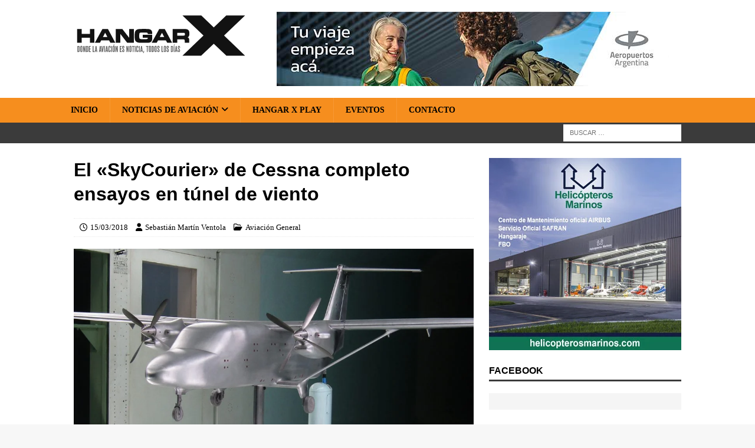

--- FILE ---
content_type: text/html; charset=UTF-8
request_url: https://www.hangarx.com.ar/2018/03/cessna-skycourier-completa-ensayos-tunel-de-viento/
body_size: 19538
content:
<!DOCTYPE html>
<html class="no-js mh-one-sb" lang="es">
<head>
<meta charset="UTF-8">
<meta name="viewport" content="width=device-width, initial-scale=1.0">
<link rel="profile" href="https://gmpg.org/xfn/11" />
<meta name='robots' content='index, follow, max-image-preview:large, max-snippet:-1, max-video-preview:-1' />
	<style>img:is([sizes="auto" i], [sizes^="auto," i]) { contain-intrinsic-size: 3000px 1500px }</style>
	
	<!-- This site is optimized with the Yoast SEO Premium plugin v26.3 (Yoast SEO v26.3) - https://yoast.com/wordpress/plugins/seo/ -->
	<title>El &quot;SkyCourier&quot; de Cessna completo ensayos en túnel de viento | HANGAR X</title>
<style>.flying-press-lazy-bg{background-image:none!important;}</style>
<link rel='preload' href='https://www.hangarx.com.ar/wp-content/uploads/2022/08/bg-white.png' as='image' fetchpriority='high' />
<link rel='preload' href='https://www.hangarx.com.ar/wp-content/uploads/2017/10/hangarx-logo-header.svg' as='image' imagesrcset='' imagesizes=''/>
<link rel='preload' href='https://www.hangarx.com.ar/wp-content/banners/aeropuertos-argentina-banner.jpg' as='image' imagesrcset='' imagesizes=''/>
<link rel='preload' href='https://www.hangarx.com.ar/wp-content/uploads/2018/03/hangarx-cessna-skycourier-wind-tunel-test-textron-aviation-d4-1024x535.jpg' as='image' imagesrcset='https://www.hangarx.com.ar/wp-content/uploads/2018/03/hangarx-cessna-skycourier-wind-tunel-test-textron-aviation-d4-1024x535.jpg 1024w, https://www.hangarx.com.ar/wp-content/uploads/2018/03/hangarx-cessna-skycourier-wind-tunel-test-textron-aviation-d4-300x157.jpg 300w, https://www.hangarx.com.ar/wp-content/uploads/2018/03/hangarx-cessna-skycourier-wind-tunel-test-textron-aviation-d4-768x401.jpg 768w, https://www.hangarx.com.ar/wp-content/uploads/2018/03/hangarx-cessna-skycourier-wind-tunel-test-textron-aviation-d4.jpg 1030w' imagesizes='(max-width: 1024px) 100vw, 1024px'/>
<link rel='preload' href='https://www.hangarx.com.ar/wp-content/uploads/2021/11/helicopteros-marinos-servicio-mantenimiento-airbus-safran-hangaraje-fbo-326x326_B2.jpg' as='image' imagesrcset='' imagesizes=''/>

	<meta name="description" content="El Cessna SkyCourier es un bimotor turbohélice, de ala alta que ofrecerá una combinación de alto rendimiento y bajo costo operativo" />
	<link rel="canonical" href="https://www.hangarx.com.ar/2018/03/cessna-skycourier-completa-ensayos-tunel-de-viento/" />
	<meta property="og:locale" content="es_ES" />
	<meta property="og:type" content="article" />
	<meta property="og:title" content="El &quot;SkyCourier&quot; de Cessna completo ensayos en túnel de viento" />
	<meta property="og:description" content="Los resultados de las pruebas integrales de túnel de viento proporcionarán características aerodinámicas, de rendimiento y datos de carga estructural, fundamentales para establecer el diseño final del &quot;SkyCourier&quot;." />
	<meta property="og:url" content="https://www.hangarx.com.ar/2018/03/cessna-skycourier-completa-ensayos-tunel-de-viento/" />
	<meta property="og:site_name" content="HANGAR X" />
	<meta property="article:publisher" content="https://www.facebook.com/HangarX/" />
	<meta property="article:author" content="https://www.facebook.com/sebastian.ventola" />
	<meta property="article:published_time" content="2018-03-15T11:15:35+00:00" />
	<meta property="article:modified_time" content="2022-05-10T11:27:03+00:00" />
	<meta property="og:image" content="https://www.hangarx.com.ar/wp-content/uploads/2018/03/hangarx-cessna-skycourier-wind-tunel-test-textron-aviation-d4.jpg" />
	<meta property="og:image:width" content="1030" />
	<meta property="og:image:height" content="538" />
	<meta property="og:image:type" content="image/jpeg" />
	<meta name="author" content="Sebastián Martín Ventola" />
	<meta name="twitter:card" content="summary_large_image" />
	<meta name="twitter:title" content="El Cessna &quot;SkyCourier&quot; completo ensayos en túnel de viento" />
	<meta name="twitter:description" content="Los resultados de las pruebas integrales de túnel de viento proporcionarán características aerodinámicas, de rendimiento y datos de carga estructural, fundamentales para establecer el diseño final del &quot;SkyCourier&quot;." />
	<meta name="twitter:image" content="https://www.hangarx.com.ar/wp-content/uploads/2018/03/hangarx-cessna-skycourier-wind-tunel-test-textron-aviation-c3.jpg" />
	<meta name="twitter:creator" content="@https://twitter.com/SebaVentola" />
	<meta name="twitter:site" content="@HANGARX" />
	<script type="application/ld+json" class="yoast-schema-graph">{"@context":"https://schema.org","@graph":[{"@type":"NewsArticle","@id":"https://www.hangarx.com.ar/2018/03/cessna-skycourier-completa-ensayos-tunel-de-viento/#article","isPartOf":{"@id":"https://www.hangarx.com.ar/2018/03/cessna-skycourier-completa-ensayos-tunel-de-viento/"},"author":{"name":"Sebastián Martín Ventola","@id":"https://www.hangarx.com.ar/#/schema/person/035a4716a194e9986c614e1a1952c25a"},"headline":"El «SkyCourier» de Cessna completo ensayos en túnel de viento","datePublished":"2018-03-15T11:15:35+00:00","dateModified":"2022-05-10T11:27:03+00:00","mainEntityOfPage":{"@id":"https://www.hangarx.com.ar/2018/03/cessna-skycourier-completa-ensayos-tunel-de-viento/"},"wordCount":484,"publisher":{"@id":"https://www.hangarx.com.ar/#organization"},"image":{"@id":"https://www.hangarx.com.ar/2018/03/cessna-skycourier-completa-ensayos-tunel-de-viento/#primaryimage"},"thumbnailUrl":"https://www.hangarx.com.ar/wp-content/uploads/2018/03/hangarx-cessna-skycourier-wind-tunel-test-textron-aviation-c3.jpg","keywords":["2018","América del Norte","Carga","Cessna SkyCourier","Estados Unidos","Nuevos Productos","Textron Aviation","Transporte Aéreo"],"articleSection":["Aviación General"],"inLanguage":"es","copyrightYear":"2018","copyrightHolder":{"@id":"https://www.hangarx.com.ar/#organization"}},{"@type":["WebPage","ItemPage"],"@id":"https://www.hangarx.com.ar/2018/03/cessna-skycourier-completa-ensayos-tunel-de-viento/","url":"https://www.hangarx.com.ar/2018/03/cessna-skycourier-completa-ensayos-tunel-de-viento/","name":"El \"SkyCourier\" de Cessna completo ensayos en túnel de viento | HANGAR X","isPartOf":{"@id":"https://www.hangarx.com.ar/#website"},"primaryImageOfPage":{"@id":"https://www.hangarx.com.ar/2018/03/cessna-skycourier-completa-ensayos-tunel-de-viento/#primaryimage"},"image":{"@id":"https://www.hangarx.com.ar/2018/03/cessna-skycourier-completa-ensayos-tunel-de-viento/#primaryimage"},"thumbnailUrl":"https://www.hangarx.com.ar/wp-content/uploads/2018/03/hangarx-cessna-skycourier-wind-tunel-test-textron-aviation-c3.jpg","datePublished":"2018-03-15T11:15:35+00:00","dateModified":"2022-05-10T11:27:03+00:00","description":"El Cessna SkyCourier es un bimotor turbohélice, de ala alta que ofrecerá una combinación de alto rendimiento y bajo costo operativo","breadcrumb":{"@id":"https://www.hangarx.com.ar/2018/03/cessna-skycourier-completa-ensayos-tunel-de-viento/#breadcrumb"},"inLanguage":"es","potentialAction":[{"@type":"ReadAction","target":["https://www.hangarx.com.ar/2018/03/cessna-skycourier-completa-ensayos-tunel-de-viento/"]}]},{"@type":"ImageObject","inLanguage":"es","@id":"https://www.hangarx.com.ar/2018/03/cessna-skycourier-completa-ensayos-tunel-de-viento/#primaryimage","url":"https://www.hangarx.com.ar/wp-content/uploads/2018/03/hangarx-cessna-skycourier-wind-tunel-test-textron-aviation-c3.jpg","contentUrl":"https://www.hangarx.com.ar/wp-content/uploads/2018/03/hangarx-cessna-skycourier-wind-tunel-test-textron-aviation-c3.jpg","width":1030,"height":538,"caption":"HANGAR X - El \"SkyCourier\" de Cessna completo ensayos en túnel de viento"},{"@type":"BreadcrumbList","@id":"https://www.hangarx.com.ar/2018/03/cessna-skycourier-completa-ensayos-tunel-de-viento/#breadcrumb","itemListElement":[{"@type":"ListItem","position":1,"name":"Portada","item":"https://www.hangarx.com.ar/"},{"@type":"ListItem","position":2,"name":"El «SkyCourier» de Cessna completo ensayos en túnel de viento"}]},{"@type":"WebSite","@id":"https://www.hangarx.com.ar/#website","url":"https://www.hangarx.com.ar/","name":"HANGAR X","description":"Últimas noticias de aviación","publisher":{"@id":"https://www.hangarx.com.ar/#organization"},"potentialAction":[{"@type":"SearchAction","target":{"@type":"EntryPoint","urlTemplate":"https://www.hangarx.com.ar/?s={search_term_string}"},"query-input":{"@type":"PropertyValueSpecification","valueRequired":true,"valueName":"search_term_string"}}],"inLanguage":"es"},{"@type":"Organization","@id":"https://www.hangarx.com.ar/#organization","name":"HANGAR X","url":"https://www.hangarx.com.ar/","logo":{"@type":"ImageObject","inLanguage":"es","@id":"https://www.hangarx.com.ar/#/schema/logo/image/","url":"https://www.hangarx.com.ar/wp-content/uploads/2019/05/WhatsApp-Image-2019-03-20-at-20.45.59.jpeg","contentUrl":"https://www.hangarx.com.ar/wp-content/uploads/2019/05/WhatsApp-Image-2019-03-20-at-20.45.59.jpeg","width":1080,"height":1080,"caption":"HANGAR X"},"image":{"@id":"https://www.hangarx.com.ar/#/schema/logo/image/"},"sameAs":["https://www.facebook.com/HangarX/","https://x.com/HANGARX","https://www.instagram.com/hangarx/","https://www.linkedin.com/company/hangarx/","https://www.youtube.com/hangarx"]},{"@type":"Person","@id":"https://www.hangarx.com.ar/#/schema/person/035a4716a194e9986c614e1a1952c25a","name":"Sebastián Martín Ventola","image":{"@type":"ImageObject","inLanguage":"es","@id":"https://www.hangarx.com.ar/#/schema/person/image/","url":"https://secure.gravatar.com/avatar/ab67ff78629d0b34ebb7318a82709394fc2098af47628352d77b6ddcb2061f0b?s=96&d=mm&r=g","contentUrl":"https://secure.gravatar.com/avatar/ab67ff78629d0b34ebb7318a82709394fc2098af47628352d77b6ddcb2061f0b?s=96&d=mm&r=g","caption":"Sebastián Martín Ventola"},"description":"Realizador audiovisual y comunicador con ADN aeronáutico. Fundador de CIRRUS Media y creador de HANGAR X, donde combina su pasión por el vuelo con la difusión de la industria aérea. Contacto: sventola@hangarx.com.ar","sameAs":["https://www.hangarx.com.ar/","https://www.facebook.com/sebastian.ventola","https://www.instagram.com/sebastianventola/","https://www.linkedin.com/in/sebastian-ventola/","https://x.com/https://twitter.com/SebaVentola"]}]}</script>
	<!-- / Yoast SEO Premium plugin. -->


<link rel='dns-prefetch' href='//www.googletagmanager.com' />

<script type="text/javascript" defer src="data:text/javascript,%2F%2A%20%3C%21%5BCDATA%5B%20%2A%2F%0Awindow._wpemojiSettings%20%3D%20%7B%22baseUrl%22%3A%22https%3A%5C%2F%5C%2Fs.w.org%5C%2Fimages%5C%2Fcore%5C%2Femoji%5C%2F16.0.1%5C%2F72x72%5C%2F%22%2C%22ext%22%3A%22.png%22%2C%22svgUrl%22%3A%22https%3A%5C%2F%5C%2Fs.w.org%5C%2Fimages%5C%2Fcore%5C%2Femoji%5C%2F16.0.1%5C%2Fsvg%5C%2F%22%2C%22svgExt%22%3A%22.svg%22%2C%22source%22%3A%7B%22concatemoji%22%3A%22https%3A%5C%2F%5C%2Fwww.hangarx.com.ar%5C%2Fwp-includes%5C%2Fjs%5C%2Fwp-emoji-release.min.js%3Fver%3D6.8.3%22%7D%7D%3B%0A%2F%2A%21%20This%20file%20is%20auto-generated%20%2A%2F%0A%21function%28s%2Cn%29%7Bvar%20o%2Ci%2Ce%3Bfunction%20c%28e%29%7Btry%7Bvar%20t%3D%7BsupportTests%3Ae%2Ctimestamp%3A%28new%20Date%29.valueOf%28%29%7D%3BsessionStorage.setItem%28o%2CJSON.stringify%28t%29%29%7Dcatch%28e%29%7B%7D%7Dfunction%20p%28e%2Ct%2Cn%29%7Be.clearRect%280%2C0%2Ce.canvas.width%2Ce.canvas.height%29%2Ce.fillText%28t%2C0%2C0%29%3Bvar%20t%3Dnew%20Uint32Array%28e.getImageData%280%2C0%2Ce.canvas.width%2Ce.canvas.height%29.data%29%2Ca%3D%28e.clearRect%280%2C0%2Ce.canvas.width%2Ce.canvas.height%29%2Ce.fillText%28n%2C0%2C0%29%2Cnew%20Uint32Array%28e.getImageData%280%2C0%2Ce.canvas.width%2Ce.canvas.height%29.data%29%29%3Breturn%20t.every%28function%28e%2Ct%29%7Breturn%20e%3D%3D%3Da%5Bt%5D%7D%29%7Dfunction%20u%28e%2Ct%29%7Be.clearRect%280%2C0%2Ce.canvas.width%2Ce.canvas.height%29%2Ce.fillText%28t%2C0%2C0%29%3Bfor%28var%20n%3De.getImageData%2816%2C16%2C1%2C1%29%2Ca%3D0%3Ba%3Cn.data.length%3Ba%2B%2B%29if%280%21%3D%3Dn.data%5Ba%5D%29return%211%3Breturn%210%7Dfunction%20f%28e%2Ct%2Cn%2Ca%29%7Bswitch%28t%29%7Bcase%22flag%22%3Areturn%20n%28e%2C%22%5Cud83c%5Cudff3%5Cufe0f%5Cu200d%5Cu26a7%5Cufe0f%22%2C%22%5Cud83c%5Cudff3%5Cufe0f%5Cu200b%5Cu26a7%5Cufe0f%22%29%3F%211%3A%21n%28e%2C%22%5Cud83c%5Cudde8%5Cud83c%5Cuddf6%22%2C%22%5Cud83c%5Cudde8%5Cu200b%5Cud83c%5Cuddf6%22%29%26%26%21n%28e%2C%22%5Cud83c%5Cudff4%5Cudb40%5Cudc67%5Cudb40%5Cudc62%5Cudb40%5Cudc65%5Cudb40%5Cudc6e%5Cudb40%5Cudc67%5Cudb40%5Cudc7f%22%2C%22%5Cud83c%5Cudff4%5Cu200b%5Cudb40%5Cudc67%5Cu200b%5Cudb40%5Cudc62%5Cu200b%5Cudb40%5Cudc65%5Cu200b%5Cudb40%5Cudc6e%5Cu200b%5Cudb40%5Cudc67%5Cu200b%5Cudb40%5Cudc7f%22%29%3Bcase%22emoji%22%3Areturn%21a%28e%2C%22%5Cud83e%5Cudedf%22%29%7Dreturn%211%7Dfunction%20g%28e%2Ct%2Cn%2Ca%29%7Bvar%20r%3D%22undefined%22%21%3Dtypeof%20WorkerGlobalScope%26%26self%20instanceof%20WorkerGlobalScope%3Fnew%20OffscreenCanvas%28300%2C150%29%3As.createElement%28%22canvas%22%29%2Co%3Dr.getContext%28%222d%22%2C%7BwillReadFrequently%3A%210%7D%29%2Ci%3D%28o.textBaseline%3D%22top%22%2Co.font%3D%22600%2032px%20Arial%22%2C%7B%7D%29%3Breturn%20e.forEach%28function%28e%29%7Bi%5Be%5D%3Dt%28o%2Ce%2Cn%2Ca%29%7D%29%2Ci%7Dfunction%20t%28e%29%7Bvar%20t%3Ds.createElement%28%22script%22%29%3Bt.src%3De%2Ct.defer%3D%210%2Cs.head.appendChild%28t%29%7D%22undefined%22%21%3Dtypeof%20Promise%26%26%28o%3D%22wpEmojiSettingsSupports%22%2Ci%3D%5B%22flag%22%2C%22emoji%22%5D%2Cn.supports%3D%7Beverything%3A%210%2CeverythingExceptFlag%3A%210%7D%2Ce%3Dnew%20Promise%28function%28e%29%7Bs.addEventListener%28%22DOMContentLoaded%22%2Ce%2C%7Bonce%3A%210%7D%29%7D%29%2Cnew%20Promise%28function%28t%29%7Bvar%20n%3Dfunction%28%29%7Btry%7Bvar%20e%3DJSON.parse%28sessionStorage.getItem%28o%29%29%3Bif%28%22object%22%3D%3Dtypeof%20e%26%26%22number%22%3D%3Dtypeof%20e.timestamp%26%26%28new%20Date%29.valueOf%28%29%3Ce.timestamp%2B604800%26%26%22object%22%3D%3Dtypeof%20e.supportTests%29return%20e.supportTests%7Dcatch%28e%29%7B%7Dreturn%20null%7D%28%29%3Bif%28%21n%29%7Bif%28%22undefined%22%21%3Dtypeof%20Worker%26%26%22undefined%22%21%3Dtypeof%20OffscreenCanvas%26%26%22undefined%22%21%3Dtypeof%20URL%26%26URL.createObjectURL%26%26%22undefined%22%21%3Dtypeof%20Blob%29try%7Bvar%20e%3D%22postMessage%28%22%2Bg.toString%28%29%2B%22%28%22%2B%5BJSON.stringify%28i%29%2Cf.toString%28%29%2Cp.toString%28%29%2Cu.toString%28%29%5D.join%28%22%2C%22%29%2B%22%29%29%3B%22%2Ca%3Dnew%20Blob%28%5Be%5D%2C%7Btype%3A%22text%2Fjavascript%22%7D%29%2Cr%3Dnew%20Worker%28URL.createObjectURL%28a%29%2C%7Bname%3A%22wpTestEmojiSupports%22%7D%29%3Breturn%20void%28r.onmessage%3Dfunction%28e%29%7Bc%28n%3De.data%29%2Cr.terminate%28%29%2Ct%28n%29%7D%29%7Dcatch%28e%29%7B%7Dc%28n%3Dg%28i%2Cf%2Cp%2Cu%29%29%7Dt%28n%29%7D%29.then%28function%28e%29%7Bfor%28var%20t%20in%20e%29n.supports%5Bt%5D%3De%5Bt%5D%2Cn.supports.everything%3Dn.supports.everything%26%26n.supports%5Bt%5D%2C%22flag%22%21%3D%3Dt%26%26%28n.supports.everythingExceptFlag%3Dn.supports.everythingExceptFlag%26%26n.supports%5Bt%5D%29%3Bn.supports.everythingExceptFlag%3Dn.supports.everythingExceptFlag%26%26%21n.supports.flag%2Cn.DOMReady%3D%211%2Cn.readyCallback%3Dfunction%28%29%7Bn.DOMReady%3D%210%7D%7D%29.then%28function%28%29%7Breturn%20e%7D%29.then%28function%28%29%7Bvar%20e%3Bn.supports.everything%7C%7C%28n.readyCallback%28%29%2C%28e%3Dn.source%7C%7C%7B%7D%29.concatemoji%3Ft%28e.concatemoji%29%3Ae.wpemoji%26%26e.twemoji%26%26%28t%28e.twemoji%29%2Ct%28e.wpemoji%29%29%29%7D%29%29%7D%28%28window%2Cdocument%29%2Cwindow._wpemojiSettings%29%3B%0A%2F%2A%20%5D%5D%3E%20%2A%2F"></script>
<style id='wp-emoji-styles-inline-css' type='text/css'>img.wp-smiley, img.emoji {
		display: inline !important;
		border: none !important;
		box-shadow: none !important;
		height: 1em !important;
		width: 1em !important;
		margin: 0 0.07em !important;
		vertical-align: -0.1em !important;
		background: none !important;
		padding: 0 !important;
	}</style>
<link rel='stylesheet' id='wp-block-library-css' href='https://www.hangarx.com.ar/wp-includes/css/dist/block-library/style.min.css?ver=6.8.3' type='text/css' media='all' />
<style id='classic-theme-styles-inline-css' type='text/css'>/*! This file is auto-generated */
.wp-block-button__link{color:#fff;background-color:#32373c;border-radius:9999px;box-shadow:none;text-decoration:none;padding:calc(.667em + 2px) calc(1.333em + 2px);font-size:1.125em}.wp-block-file__button{background:#32373c;color:#fff;text-decoration:none}</style>
<style id='pdfemb-pdf-embedder-viewer-style-inline-css' type='text/css'>.wp-block-pdfemb-pdf-embedder-viewer{max-width:none}</style>
<style id='global-styles-inline-css' type='text/css'>:root{--wp--preset--aspect-ratio--square: 1;--wp--preset--aspect-ratio--4-3: 4/3;--wp--preset--aspect-ratio--3-4: 3/4;--wp--preset--aspect-ratio--3-2: 3/2;--wp--preset--aspect-ratio--2-3: 2/3;--wp--preset--aspect-ratio--16-9: 16/9;--wp--preset--aspect-ratio--9-16: 9/16;--wp--preset--color--black: #000000;--wp--preset--color--cyan-bluish-gray: #abb8c3;--wp--preset--color--white: #ffffff;--wp--preset--color--pale-pink: #f78da7;--wp--preset--color--vivid-red: #cf2e2e;--wp--preset--color--luminous-vivid-orange: #ff6900;--wp--preset--color--luminous-vivid-amber: #fcb900;--wp--preset--color--light-green-cyan: #7bdcb5;--wp--preset--color--vivid-green-cyan: #00d084;--wp--preset--color--pale-cyan-blue: #8ed1fc;--wp--preset--color--vivid-cyan-blue: #0693e3;--wp--preset--color--vivid-purple: #9b51e0;--wp--preset--gradient--vivid-cyan-blue-to-vivid-purple: linear-gradient(135deg,rgba(6,147,227,1) 0%,rgb(155,81,224) 100%);--wp--preset--gradient--light-green-cyan-to-vivid-green-cyan: linear-gradient(135deg,rgb(122,220,180) 0%,rgb(0,208,130) 100%);--wp--preset--gradient--luminous-vivid-amber-to-luminous-vivid-orange: linear-gradient(135deg,rgba(252,185,0,1) 0%,rgba(255,105,0,1) 100%);--wp--preset--gradient--luminous-vivid-orange-to-vivid-red: linear-gradient(135deg,rgba(255,105,0,1) 0%,rgb(207,46,46) 100%);--wp--preset--gradient--very-light-gray-to-cyan-bluish-gray: linear-gradient(135deg,rgb(238,238,238) 0%,rgb(169,184,195) 100%);--wp--preset--gradient--cool-to-warm-spectrum: linear-gradient(135deg,rgb(74,234,220) 0%,rgb(151,120,209) 20%,rgb(207,42,186) 40%,rgb(238,44,130) 60%,rgb(251,105,98) 80%,rgb(254,248,76) 100%);--wp--preset--gradient--blush-light-purple: linear-gradient(135deg,rgb(255,206,236) 0%,rgb(152,150,240) 100%);--wp--preset--gradient--blush-bordeaux: linear-gradient(135deg,rgb(254,205,165) 0%,rgb(254,45,45) 50%,rgb(107,0,62) 100%);--wp--preset--gradient--luminous-dusk: linear-gradient(135deg,rgb(255,203,112) 0%,rgb(199,81,192) 50%,rgb(65,88,208) 100%);--wp--preset--gradient--pale-ocean: linear-gradient(135deg,rgb(255,245,203) 0%,rgb(182,227,212) 50%,rgb(51,167,181) 100%);--wp--preset--gradient--electric-grass: linear-gradient(135deg,rgb(202,248,128) 0%,rgb(113,206,126) 100%);--wp--preset--gradient--midnight: linear-gradient(135deg,rgb(2,3,129) 0%,rgb(40,116,252) 100%);--wp--preset--font-size--small: 13px;--wp--preset--font-size--medium: 20px;--wp--preset--font-size--large: 36px;--wp--preset--font-size--x-large: 42px;--wp--preset--spacing--20: 0.44rem;--wp--preset--spacing--30: 0.67rem;--wp--preset--spacing--40: 1rem;--wp--preset--spacing--50: 1.5rem;--wp--preset--spacing--60: 2.25rem;--wp--preset--spacing--70: 3.38rem;--wp--preset--spacing--80: 5.06rem;--wp--preset--shadow--natural: 6px 6px 9px rgba(0, 0, 0, 0.2);--wp--preset--shadow--deep: 12px 12px 50px rgba(0, 0, 0, 0.4);--wp--preset--shadow--sharp: 6px 6px 0px rgba(0, 0, 0, 0.2);--wp--preset--shadow--outlined: 6px 6px 0px -3px rgba(255, 255, 255, 1), 6px 6px rgba(0, 0, 0, 1);--wp--preset--shadow--crisp: 6px 6px 0px rgba(0, 0, 0, 1);}:where(.is-layout-flex){gap: 0.5em;}:where(.is-layout-grid){gap: 0.5em;}body .is-layout-flex{display: flex;}.is-layout-flex{flex-wrap: wrap;align-items: center;}.is-layout-flex > :is(*, div){margin: 0;}body .is-layout-grid{display: grid;}.is-layout-grid > :is(*, div){margin: 0;}:where(.wp-block-columns.is-layout-flex){gap: 2em;}:where(.wp-block-columns.is-layout-grid){gap: 2em;}:where(.wp-block-post-template.is-layout-flex){gap: 1.25em;}:where(.wp-block-post-template.is-layout-grid){gap: 1.25em;}.has-black-color{color: var(--wp--preset--color--black) !important;}.has-cyan-bluish-gray-color{color: var(--wp--preset--color--cyan-bluish-gray) !important;}.has-white-color{color: var(--wp--preset--color--white) !important;}.has-pale-pink-color{color: var(--wp--preset--color--pale-pink) !important;}.has-vivid-red-color{color: var(--wp--preset--color--vivid-red) !important;}.has-luminous-vivid-orange-color{color: var(--wp--preset--color--luminous-vivid-orange) !important;}.has-luminous-vivid-amber-color{color: var(--wp--preset--color--luminous-vivid-amber) !important;}.has-light-green-cyan-color{color: var(--wp--preset--color--light-green-cyan) !important;}.has-vivid-green-cyan-color{color: var(--wp--preset--color--vivid-green-cyan) !important;}.has-pale-cyan-blue-color{color: var(--wp--preset--color--pale-cyan-blue) !important;}.has-vivid-cyan-blue-color{color: var(--wp--preset--color--vivid-cyan-blue) !important;}.has-vivid-purple-color{color: var(--wp--preset--color--vivid-purple) !important;}.has-black-background-color{background-color: var(--wp--preset--color--black) !important;}.has-cyan-bluish-gray-background-color{background-color: var(--wp--preset--color--cyan-bluish-gray) !important;}.has-white-background-color{background-color: var(--wp--preset--color--white) !important;}.has-pale-pink-background-color{background-color: var(--wp--preset--color--pale-pink) !important;}.has-vivid-red-background-color{background-color: var(--wp--preset--color--vivid-red) !important;}.has-luminous-vivid-orange-background-color{background-color: var(--wp--preset--color--luminous-vivid-orange) !important;}.has-luminous-vivid-amber-background-color{background-color: var(--wp--preset--color--luminous-vivid-amber) !important;}.has-light-green-cyan-background-color{background-color: var(--wp--preset--color--light-green-cyan) !important;}.has-vivid-green-cyan-background-color{background-color: var(--wp--preset--color--vivid-green-cyan) !important;}.has-pale-cyan-blue-background-color{background-color: var(--wp--preset--color--pale-cyan-blue) !important;}.has-vivid-cyan-blue-background-color{background-color: var(--wp--preset--color--vivid-cyan-blue) !important;}.has-vivid-purple-background-color{background-color: var(--wp--preset--color--vivid-purple) !important;}.has-black-border-color{border-color: var(--wp--preset--color--black) !important;}.has-cyan-bluish-gray-border-color{border-color: var(--wp--preset--color--cyan-bluish-gray) !important;}.has-white-border-color{border-color: var(--wp--preset--color--white) !important;}.has-pale-pink-border-color{border-color: var(--wp--preset--color--pale-pink) !important;}.has-vivid-red-border-color{border-color: var(--wp--preset--color--vivid-red) !important;}.has-luminous-vivid-orange-border-color{border-color: var(--wp--preset--color--luminous-vivid-orange) !important;}.has-luminous-vivid-amber-border-color{border-color: var(--wp--preset--color--luminous-vivid-amber) !important;}.has-light-green-cyan-border-color{border-color: var(--wp--preset--color--light-green-cyan) !important;}.has-vivid-green-cyan-border-color{border-color: var(--wp--preset--color--vivid-green-cyan) !important;}.has-pale-cyan-blue-border-color{border-color: var(--wp--preset--color--pale-cyan-blue) !important;}.has-vivid-cyan-blue-border-color{border-color: var(--wp--preset--color--vivid-cyan-blue) !important;}.has-vivid-purple-border-color{border-color: var(--wp--preset--color--vivid-purple) !important;}.has-vivid-cyan-blue-to-vivid-purple-gradient-background{background: var(--wp--preset--gradient--vivid-cyan-blue-to-vivid-purple) !important;}.has-light-green-cyan-to-vivid-green-cyan-gradient-background{background: var(--wp--preset--gradient--light-green-cyan-to-vivid-green-cyan) !important;}.has-luminous-vivid-amber-to-luminous-vivid-orange-gradient-background{background: var(--wp--preset--gradient--luminous-vivid-amber-to-luminous-vivid-orange) !important;}.has-luminous-vivid-orange-to-vivid-red-gradient-background{background: var(--wp--preset--gradient--luminous-vivid-orange-to-vivid-red) !important;}.has-very-light-gray-to-cyan-bluish-gray-gradient-background{background: var(--wp--preset--gradient--very-light-gray-to-cyan-bluish-gray) !important;}.has-cool-to-warm-spectrum-gradient-background{background: var(--wp--preset--gradient--cool-to-warm-spectrum) !important;}.has-blush-light-purple-gradient-background{background: var(--wp--preset--gradient--blush-light-purple) !important;}.has-blush-bordeaux-gradient-background{background: var(--wp--preset--gradient--blush-bordeaux) !important;}.has-luminous-dusk-gradient-background{background: var(--wp--preset--gradient--luminous-dusk) !important;}.has-pale-ocean-gradient-background{background: var(--wp--preset--gradient--pale-ocean) !important;}.has-electric-grass-gradient-background{background: var(--wp--preset--gradient--electric-grass) !important;}.has-midnight-gradient-background{background: var(--wp--preset--gradient--midnight) !important;}.has-small-font-size{font-size: var(--wp--preset--font-size--small) !important;}.has-medium-font-size{font-size: var(--wp--preset--font-size--medium) !important;}.has-large-font-size{font-size: var(--wp--preset--font-size--large) !important;}.has-x-large-font-size{font-size: var(--wp--preset--font-size--x-large) !important;}
:where(.wp-block-post-template.is-layout-flex){gap: 1.25em;}:where(.wp-block-post-template.is-layout-grid){gap: 1.25em;}
:where(.wp-block-columns.is-layout-flex){gap: 2em;}:where(.wp-block-columns.is-layout-grid){gap: 2em;}
:root :where(.wp-block-pullquote){font-size: 1.5em;line-height: 1.6;}</style>
<link rel='stylesheet' id='wabtn-style-css' href='https://www.hangarx.com.ar/wp-content/plugins/whatsapp/style.css?ver=6.8.3' type='text/css' media='all' />
<link rel='stylesheet' id='mh-google-fonts-css' href="https://www.hangarx.com.ar/wp-content/cache/flying-press/f47e4dceb9fb.google-font.css" type='text/css' media='all' />
<link rel='stylesheet' id='mh-font-awesome-css' href='https://www.hangarx.com.ar/wp-content/themes/mh-magazine/includes/core/assets/css/font-awesome.min.css' type='text/css' media='all' />
<link rel='stylesheet' id='mh-magazine-css' href='https://www.hangarx.com.ar/wp-content/themes/mh-magazine/style.css?ver=5.0.4' type='text/css' media='all' />
<script type="text/javascript" src="https://www.hangarx.com.ar/wp-includes/js/jquery/jquery.min.js?ver=3.7.1" id="jquery-core-js" defer></script>
<script type="text/javascript" src="https://www.hangarx.com.ar/wp-includes/js/jquery/jquery-migrate.min.js?ver=3.4.1" id="jquery-migrate-js" defer></script>
<script type="text/javascript" id="mh-scripts-js-extra" defer src="data:text/javascript,%2F%2A%20%3C%21%5BCDATA%5B%20%2A%2F%0Avar%20mh%20%3D%20%7B%22text%22%3A%7B%22toggle_menu%22%3A%22Toggle%20Menu%22%7D%7D%3B%0A%2F%2A%20%5D%5D%3E%20%2A%2F"></script>
<script type="text/javascript" src="https://www.hangarx.com.ar/wp-content/themes/mh-magazine/includes/core/assets/js/scripts.js?ver=5.0.4" id="mh-scripts-js" defer></script>

<!-- Fragmento de código de la etiqueta de Google (gtag.js) añadida por Site Kit -->
<!-- Fragmento de código de Google Analytics añadido por Site Kit -->
<script type="text/javascript" id="google_gtagjs-js" async data-loading-method="user-interaction" data-src="https://www.googletagmanager.com/gtag/js?id=GT-NGWSPW"></script>
<script type="text/javascript" id="google_gtagjs-js-after" defer src="data:text/javascript,%2F%2A%20%3C%21%5BCDATA%5B%20%2A%2F%0Awindow.dataLayer%20%3D%20window.dataLayer%20%7C%7C%20%5B%5D%3Bfunction%20gtag%28%29%7BdataLayer.push%28arguments%29%3B%7D%0Agtag%28%22set%22%2C%22linker%22%2C%7B%22domains%22%3A%5B%22www.hangarx.com.ar%22%5D%7D%29%3B%0Agtag%28%22js%22%2C%20new%20Date%28%29%29%3B%0Agtag%28%22set%22%2C%20%22developer_id.dZTNiMT%22%2C%20true%29%3B%0Agtag%28%22config%22%2C%20%22GT-NGWSPW%22%2C%20%7B%22googlesitekit_post_type%22%3A%22post%22%2C%22googlesitekit_post_date%22%3A%2220180315%22%2C%22googlesitekit_post_author%22%3A%22Sebasti%5Cu00e1n%20Mart%5Cu00edn%20Ventola%22%7D%29%3B%0A%20window._googlesitekit%20%3D%20window._googlesitekit%20%7C%7C%20%7B%7D%3B%20window._googlesitekit.throttledEvents%20%3D%20%5B%5D%3B%20window._googlesitekit.gtagEvent%20%3D%20%28name%2C%20data%29%20%3D%3E%20%7B%20var%20key%20%3D%20JSON.stringify%28%20%7B%20name%2C%20data%20%7D%20%29%3B%20if%20%28%20%21%21%20window._googlesitekit.throttledEvents%5B%20key%20%5D%20%29%20%7B%20return%3B%20%7D%20window._googlesitekit.throttledEvents%5B%20key%20%5D%20%3D%20true%3B%20setTimeout%28%20%28%29%20%3D%3E%20%7B%20delete%20window._googlesitekit.throttledEvents%5B%20key%20%5D%3B%20%7D%2C%205%20%29%3B%20gtag%28%20%22event%22%2C%20name%2C%20%7B%20...data%2C%20event_source%3A%20%22site-kit%22%20%7D%20%29%3B%20%7D%3B%20%0A%2F%2A%20%5D%5D%3E%20%2A%2F"></script>

<!-- This site is using AdRotate v5.16 to display their advertisements - https://ajdg.solutions/ -->
<!-- AdRotate CSS -->
<style type="text/css" media="screen">.g { margin:0px; padding:0px; overflow:hidden; line-height:1; zoom:1; }
	.g img { height:auto; }
	.g-col { position:relative; float:left; }
	.g-col:first-child { margin-left: 0; }
	.g-col:last-child { margin-right: 0; }
	.g-1 { margin:0px;  width:100%; max-width:665px; height:100%; max-height:126px; }
	.g-2 { width:100%; max-width:665px; height:100%; max-height:126px; margin: 0 auto; }
	.g-4 { width:100%; max-width:665px; height:100%; max-height:255px; margin: 0 auto; }
	.g-5 { margin:0px 0px 0px 0px;width:100%; max-width:326px; height:100%; max-height:326px; }
	@media only screen and (max-width: 480px) {
		.g-col, .g-dyn, .g-single { width:100%; margin-left:0; margin-right:0; }
	}</style>
<!-- /AdRotate CSS -->

<meta name="generator" content="Site Kit by Google 1.165.0" /><!--[if lt IE 9]>
<script src="https://www.hangarx.com.ar/wp-content/themes/mh-magazine/js/css3-mediaqueries.js" defer></script>
<![endif]-->
<!--[if lt IE 9]>
<script src="https://www.hangarx.com.ar/wp-content/themes/mh-magazine/js/css3-mediaqueries.js" defer></script>
<![endif]-->
<style type="text/css">.mh-navigation li:hover, .mh-navigation ul li:hover > ul, .mh-main-nav-wrap, .mh-main-nav, .mh-social-nav li a:hover, .entry-tags li, .mh-slider-caption, .mh-widget-layout8 .mh-widget-title .mh-footer-widget-title-inner, .mh-widget-col-1 .mh-slider-caption, .mh-widget-col-1 .mh-posts-lineup-caption, .mh-carousel-layout1, .mh-spotlight-widget, .mh-social-widget li a, .mh-author-bio-widget, .mh-footer-widget .mh-tab-comment-excerpt, .mh-nip-item:hover .mh-nip-overlay, .mh-widget .tagcloud a, .mh-footer-widget .tagcloud a, .mh-footer, .mh-copyright-wrap, input[type=submit]:hover, #infinite-handle span:hover { background: #f68e1e; }
.mh-extra-nav-bg { background: rgba(246, 142, 30, 0.2); }
.mh-slider-caption, .mh-posts-stacked-title, .mh-posts-lineup-caption { background: #f68e1e; background: rgba(246, 142, 30, 0.8); }
@media screen and (max-width: 900px) { #mh-mobile .mh-slider-caption, #mh-mobile .mh-posts-lineup-caption { background: rgba(246, 142, 30, 1); } }
.slicknav_menu, .slicknav_nav ul, #mh-mobile .mh-footer-widget .mh-posts-stacked-overlay { border-color: #f68e1e; }
.mh-copyright, .mh-copyright a { color: #fff; }
.mh-widget-layout4 .mh-widget-title { background: #3b3b3b; background: rgba(59, 59, 59, 0.6); }
.mh-preheader, .mh-wide-layout .mh-subheader, .mh-ticker-title, .mh-main-nav li:hover, .mh-footer-nav, .slicknav_menu, .slicknav_btn, .slicknav_nav .slicknav_item:hover, .slicknav_nav a:hover, .mh-back-to-top, .mh-subheading, .entry-tags .fa, .entry-tags li:hover, .mh-widget-layout2 .mh-widget-title, .mh-widget-layout4 .mh-widget-title-inner, .mh-widget-layout4 .mh-footer-widget-title, .mh-widget-layout5 .mh-widget-title-inner, .mh-widget-layout6 .mh-widget-title, #mh-mobile .flex-control-paging li a.flex-active, .mh-image-caption, .mh-carousel-layout1 .mh-carousel-caption, .mh-tab-button.active, .mh-tab-button.active:hover, .mh-footer-widget .mh-tab-button.active, .mh-social-widget li:hover a, .mh-footer-widget .mh-social-widget li a, .mh-footer-widget .mh-author-bio-widget, .tagcloud a:hover, .mh-widget .tagcloud a:hover, .mh-footer-widget .tagcloud a:hover, .mh-posts-stacked-item .mh-meta, .page-numbers:hover, .mh-loop-pagination .current, .mh-comments-pagination .current, .pagelink, a:hover .pagelink, input[type=submit], #infinite-handle span { background: #3b3b3b; }
.mh-main-nav-wrap .slicknav_nav ul, blockquote, .mh-widget-layout1 .mh-widget-title, .mh-widget-layout3 .mh-widget-title, .mh-widget-layout5 .mh-widget-title, .mh-widget-layout8 .mh-widget-title:after, #mh-mobile .mh-slider-caption, .mh-carousel-layout1, .mh-spotlight-widget, .mh-author-bio-widget, .mh-author-bio-title, .mh-author-bio-image-frame, .mh-video-widget, .mh-tab-buttons, textarea:hover, input[type=text]:hover, input[type=email]:hover, input[type=tel]:hover, input[type=url]:hover { border-color: #3b3b3b; }
.mh-header-tagline, .mh-dropcap, .mh-carousel-layout1 .flex-direction-nav a, .mh-carousel-layout2 .mh-carousel-caption, .mh-posts-digest-small-category, .mh-posts-lineup-more, .bypostauthor .fn:after, .mh-comment-list .comment-reply-link:before, #respond #cancel-comment-reply-link:before { color: #3b3b3b; }
#mh-mobile .mh-header-nav li:hover a, .mh-main-nav li a, .mh-extra-nav li:hover a, .mh-footer-nav li:hover a, .mh-social-nav li:hover .fa-mh-social, .mh-main-nav-wrap .slicknav_menu a, .mh-main-nav-wrap .slicknav_menu a:hover, .entry-tags a, .mh-slider-caption, .mh-slider-caption a, .mh-slider-caption a:hover, .mh-spotlight-widget, #mh-mobile .mh-spotlight-widget a, #mh-mobile .mh-spotlight-widget a:hover, .mh-spotlight-widget .mh-spotlight-meta, .mh-posts-stacked-title a, .mh-posts-stacked-title a:hover, .mh-posts-lineup-widget a, .mh-posts-lineup-widget a:hover, .mh-posts-lineup-caption, .mh-footer-widget .mh-tabbed-widget, .mh-footer-widget .mh-tabbed-widget a, .mh-footer-widget .mh-tabbed-widget a:hover, .mh-author-bio-title, .mh-author-bio-text, .mh-social-widget .fa-mh-social, .mh-footer, .mh-footer a, .mh-footer a:hover, .mh-footer .mh-meta, .mh-footer .mh-meta a, .mh-footer .mh-meta a:hover, .mh-footer .wp-caption-text, .mh-widget-layout1 .mh-widget-title.mh-footer-widget-title, .mh-widget-layout1 .mh-widget-title.mh-footer-widget-title a, .mh-widget-layout3 .mh-widget-title.mh-footer-widget-title, .mh-widget-layout3 .mh-widget-title.mh-footer-widget-title a, .mh-widget-layout7 .mh-widget-title.mh-footer-widget-title, .mh-widget-layout7 .mh-widget-title.mh-footer-widget-title a, .mh-widget-layout8 .mh-widget-title.mh-footer-widget-title, .mh-widget-layout8 .mh-widget-title.mh-footer-widget-title a, .mh-copyright, .mh-copyright a, .mh-copyright a:hover, .tagcloud a, .mh-tabbed-widget .tagcloud a, input[type=submit]:hover, #infinite-handle span:hover { color: #000000; }
.mh-main-nav-wrap .slicknav_menu .slicknav_icon-bar { background: #000000; }
.mh-meta, .mh-meta a, .mh-breadcrumb, .mh-breadcrumb a, .mh-comment-list .comment-meta, .mh-comment-list .comment-meta a, .mh-comment-list .comment-reply-link, .mh-user-data, .widget_rss .rss-date, .widget_rss cite { color: #000000; }
.entry-content a { color: #2069bc; }
a:hover, .entry-content a:hover, #respond a:hover, #respond #cancel-comment-reply-link:hover, #respond .logged-in-as a:hover, .mh-comment-list .comment-meta a:hover, .mh-ping-list .mh-ping-item a:hover, .mh-meta a:hover, .mh-breadcrumb a:hover, .mh-tabbed-widget a:hover { color: #2069bc; }</style>
<style type="text/css">.entry-content { font-size: 18px; font-size: 1.125rem; }
h1, h2, h3, h4, h5, h6, .mh-custom-posts-small-title { font-family: "Roboto Condensed", sans-serif; }
body { font-family: "Roboto"; }</style>
<style type="text/css" id="custom-background-css">body.custom-background { background-image: url("https://www.hangarx.com.ar/wp-content/uploads/2022/08/bg-white.png"); background-position: left top; background-size: auto; background-repeat: repeat; background-attachment: fixed; }</style>
	<!-- Facebook Pixel Code -->
<script data-loading-method="user-interaction" data-src="data:text/javascript,%21function%28f%2Cb%2Ce%2Cv%2Cn%2Ct%2Cs%29%0D%0A%20%20%7Bif%28f.fbq%29return%3Bn%3Df.fbq%3Dfunction%28%29%7Bn.callMethod%3F%0D%0A%20%20n.callMethod.apply%28n%2Carguments%29%3An.queue.push%28arguments%29%7D%3B%0D%0A%20%20if%28%21f._fbq%29f._fbq%3Dn%3Bn.push%3Dn%3Bn.loaded%3D%210%3Bn.version%3D%272.0%27%3B%0D%0A%20%20n.queue%3D%5B%5D%3Bt%3Db.createElement%28e%29%3Bt.async%3D%210%3B%0D%0A%20%20t.src%3Dv%3Bs%3Db.getElementsByTagName%28e%29%5B0%5D%3B%0D%0A%20%20s.parentNode.insertBefore%28t%2Cs%29%7D%28window%2C%20document%2C%27script%27%2C%0D%0A%20%20%27https%3A%2F%2Fconnect.facebook.net%2Fen_US%2Ffbevents.js%27%29%3B%0D%0A%20%20fbq%28%27init%27%2C%20%27686776781865486%27%29%3B%0D%0A%20%20fbq%28%27track%27%2C%20%27PageView%27%29%3B"></script>
<noscript><img height="1" width="1" style="display:none"
  src="https://www.facebook.com/tr?id=686776781865486&ev=PageView&noscript=1"
/></noscript>
<!-- End Facebook Pixel Code -->
<meta name="facebook-domain-verification" content="8x43usl8q20q1ylkzfyz9x1dnt3xiu" /><link rel="icon" href="https://www.hangarx.com.ar/wp-content/uploads/2016/10/cropped-hangarx-favicon-1-150x150.jpg" sizes="32x32" />
<link rel="icon" href="https://www.hangarx.com.ar/wp-content/uploads/2016/10/cropped-hangarx-favicon-1-300x300.jpg" sizes="192x192" />
<link rel="apple-touch-icon" href="https://www.hangarx.com.ar/wp-content/uploads/2016/10/cropped-hangarx-favicon-1-300x300.jpg" />
<meta name="msapplication-TileImage" content="https://www.hangarx.com.ar/wp-content/uploads/2016/10/cropped-hangarx-favicon-1-300x300.jpg" />
<script type="speculationrules">{"prefetch":[{"source":"document","where":{"and":[{"href_matches":"\/*"},{"not":{"href_matches":["\/*.php","\/wp-(admin|includes|content|login|signup|json)(.*)?","\/*\\?(.+)","\/(cart|checkout|logout)(.*)?"]}}]},"eagerness":"moderate"}]}</script></head>
<body id="mh-mobile" class="wp-singular post-template-default single single-post postid-4054 single-format-standard custom-background wp-custom-logo wp-theme-mh-magazine mh-wide-layout mh-right-sb mh-loop-layout1 mh-widget-layout1" itemscope="itemscope" itemtype="https://schema.org/WebPage">

<div class="mh-header-nav-mobile clearfix"></div>
<header class="mh-header" itemscope="itemscope" itemtype="https://schema.org/WPHeader">
	<div class="mh-container mh-container-inner clearfix">
	   <div class="mh-custom-header clearfix">
<div class="mh-header-columns mh-row clearfix">
<div class="mh-col-1-3 mh-site-identity">
<div class="mh-site-logo" role="banner" itemscope="itemscope" itemtype="https://schema.org/Brand">
<a href="https://www.hangarx.com.ar/" class="custom-logo-link" rel="home"><img src="https://www.hangarx.com.ar/wp-content/uploads/2017/10/hangarx-logo-header.svg" class="custom-logo" alt="HangarX, noticias sobre aviación" decoding="async"  width="300" height="100" loading="eager" fetchpriority="high"/></a></div>
</div>
<aside class="mh-col-2-3 mh-header-widget-2">
<div id="adrotate_widgets-4" class="mh-widget mh-header-2 adrotate_widgets"><div class="g g-1"><div class="g-dyn a-83 c-1"><a class="gofollow" data-track="ODMsMSw2MA==" href="https://www.aeropuertosargentina.com/es" target="_blank" rel="nofollow noopener noreferrer">
  <img src="https://www.hangarx.com.ar/wp-content/banners/aeropuertos-argentina-banner.jpg" alt="Aeropuertos Argentina 2000" width="665" height="126" loading="eager" fetchpriority="high" decoding="async">
</a></div><div class="g-dyn a-93 c-2"><a class="gofollow" data-track="OTMsMSw2MA==" href="https://aerotec.lat/" target="_blank"><img src="https://www.hangarx.com.ar/wp-content/banners/aerotec-latinoamerica-tecnam-p92-mkii-aircraft-ad-2025.jpg" alt="Aerotec Latinoamérica - Representantes Oficiales de Tecnam Aircraft y Thrush" width="665" height="126" loading="lazy" fetchpriority="low"/></a></div><div class="g-dyn a-95 c-3"><a class="gofollow" data-track="OTUsMSw2MA==" href="https://negocios.ypf.com/aviacion.html?utm_source=hangarx&utm_medium=paid&utm_campaign=ypf_industrias-hangarx-alcance-aon-aviacion-2025-may&utm_content=core-todos&utm_term=bnner-bannersuperior" target="_blank" rel="nofollow noopener noreferrer">
  <img src="https://www.hangarx.com.ar/wp-content/banners/ypf-aviacion-combustible-aeronautico-hangarx-banner.jpg" alt="YPF Aviacion - Combustibles Aeronauticos" width="665" height="126" loading="lazy" fetchpriority="low">
</a></div></div></div></aside>
</div>
</div>
	</div>
	<div class="mh-main-nav-wrap">
		<nav class="mh-navigation mh-main-nav mh-container mh-container-inner clearfix" itemscope="itemscope" itemtype="https://schema.org/SiteNavigationElement">
			<div class="menu-menu-x-container"><ul id="menu-menu-x" class="menu"><li id="menu-item-9" class="menu-item menu-item-type-custom menu-item-object-custom menu-item-home menu-item-9"><a href="https://www.hangarx.com.ar">Inicio</a></li>
<li id="menu-item-138" class="menu-item menu-item-type-taxonomy menu-item-object-category current-post-ancestor menu-item-has-children menu-item-138"><a href="https://www.hangarx.com.ar/noticias/">Noticias de Aviación</a>
<ul class="sub-menu">
	<li id="menu-item-132" class="menu-item menu-item-type-taxonomy menu-item-object-category menu-item-132"><a href="https://www.hangarx.com.ar/noticias/aviacion-comercial/">Aviación Comercial</a></li>
	<li id="menu-item-136" class="menu-item menu-item-type-taxonomy menu-item-object-category menu-item-136"><a href="https://www.hangarx.com.ar/noticias/aviacion-militar/">Aviación Militar</a></li>
	<li id="menu-item-133" class="menu-item menu-item-type-taxonomy menu-item-object-category current-post-ancestor current-menu-parent current-post-parent menu-item-133"><a href="https://www.hangarx.com.ar/noticias/aviacion-general/">Aviación General</a></li>
	<li id="menu-item-3281" class="menu-item menu-item-type-taxonomy menu-item-object-category menu-item-3281"><a href="https://www.hangarx.com.ar/noticias/aviacion-civil/">Aviación Civil</a></li>
	<li id="menu-item-134" class="menu-item menu-item-type-taxonomy menu-item-object-category menu-item-134"><a href="https://www.hangarx.com.ar/noticias/aviacion-deportiva/">Aviación Deportiva</a></li>
	<li id="menu-item-3242" class="menu-item menu-item-type-taxonomy menu-item-object-category menu-item-3242"><a href="https://www.hangarx.com.ar/noticias/aviacion-agricola/">Aviación Agrícola</a></li>
	<li id="menu-item-135" class="menu-item menu-item-type-taxonomy menu-item-object-category menu-item-135"><a href="https://www.hangarx.com.ar/noticias/aviacion-experimental/">Aviación Experimental</a></li>
	<li id="menu-item-12300" class="menu-item menu-item-type-taxonomy menu-item-object-category menu-item-12300"><a href="https://www.hangarx.com.ar/noticias/industria-aeronautica/">Industria Aeronáutica</a></li>
	<li id="menu-item-7142" class="menu-item menu-item-type-taxonomy menu-item-object-category menu-item-7142"><a href="https://www.hangarx.com.ar/noticias/aeroespacial/">Aeroespacial</a></li>
	<li id="menu-item-6927" class="menu-item menu-item-type-taxonomy menu-item-object-category menu-item-6927"><a href="https://www.hangarx.com.ar/noticias/simulacion-aerea/">Simulación Aérea</a></li>
</ul>
</li>
<li id="menu-item-11170" class="menu-item menu-item-type-taxonomy menu-item-object-category menu-item-11170"><a href="https://www.hangarx.com.ar/noticias/videos-aviacion/">HANGAR X Play</a></li>
<li id="menu-item-1885" class="menu-item menu-item-type-taxonomy menu-item-object-category menu-item-1885"><a href="https://www.hangarx.com.ar/noticias/eventos/">Eventos</a></li>
<li id="menu-item-139" class="menu-item menu-item-type-post_type menu-item-object-page menu-item-139"><a href="https://www.hangarx.com.ar/contacto/">Contacto</a></li>
</ul></div>		</nav>
	</div>
	</header>
	<div class="mh-subheader">
		<div class="mh-container mh-container-inner mh-row clearfix">
										<div class="mh-header-bar-content mh-header-bar-bottom-right mh-col-1-3 clearfix">
											<aside class="mh-header-search mh-header-search-bottom">
							<form role="search" method="get" class="search-form" action="https://www.hangarx.com.ar/">
				<label>
					<span class="screen-reader-text">Buscar:</span>
					<input type="search" class="search-field" placeholder="Buscar &hellip;" value="" name="s" />
				</label>
				<input type="submit" class="search-submit" value="Buscar" />
			</form>						</aside>
									</div>
					</div>
	</div>
<div class="mh-container mh-container-outer">
<div class="mh-wrapper clearfix">
	<div class="mh-main clearfix">
		<div id="main-content" class="mh-content" role="main" itemprop="mainContentOfPage"><article id="post-4054" class="post-4054 post type-post status-publish format-standard has-post-thumbnail hentry category-aviacion-general tag-418 tag-america-del-norte tag-carga tag-cessna-skycourier tag-estados-unidos tag-nuevos-productos tag-textron-aviation tag-transporte-aereo">
	<header class="entry-header clearfix"><h1 class="entry-title">El «SkyCourier» de Cessna completo ensayos en túnel de viento</h1><div class="mh-meta entry-meta">
<span class="entry-meta-date updated"><i class="far fa-clock"></i><a href="https://www.hangarx.com.ar/2018/03/">15/03/2018</a></span>
<span class="entry-meta-author author vcard"><i class="fa fa-user"></i><a class="fn" href="https://www.hangarx.com.ar/author/hangarx/">Sebastián Martín Ventola</a></span>
<span class="entry-meta-categories"><i class="far fa-folder-open"></i><a href="https://www.hangarx.com.ar/noticias/aviacion-general/" rel="category tag">Aviación General</a></span>
</div>
	</header>
		<div class="entry-content clearfix"><div class="wp-block-image">
<figure class="aligncenter"><img fetchpriority="high" decoding="async" width="1024" height="535" src="https://www.hangarx.com.ar/wp-content/uploads/2018/03/hangarx-cessna-skycourier-wind-tunel-test-textron-aviation-d4-1024x535.jpg" alt="HANGAR X - El &quot;SkyCourier&quot; de Cessna completo ensayos en túnel de viento" class="wp-image-4056" srcset="https://www.hangarx.com.ar/wp-content/uploads/2018/03/hangarx-cessna-skycourier-wind-tunel-test-textron-aviation-d4-1024x535.jpg 1024w, https://www.hangarx.com.ar/wp-content/uploads/2018/03/hangarx-cessna-skycourier-wind-tunel-test-textron-aviation-d4-300x157.jpg 300w, https://www.hangarx.com.ar/wp-content/uploads/2018/03/hangarx-cessna-skycourier-wind-tunel-test-textron-aviation-d4-768x401.jpg 768w, https://www.hangarx.com.ar/wp-content/uploads/2018/03/hangarx-cessna-skycourier-wind-tunel-test-textron-aviation-d4.jpg 1030w" sizes="(max-width: 1024px) 100vw, 1024px"  loading="eager"/></figure></div>


<h2 class="wp-block-heading"><strong>Los resultados de las pruebas integrales de túnel de viento proporcionarán características aerodinámicas, de rendimiento y datos de carga estructural, fundamentales para establecer el diseño final del Cessna «SkyCourier»</strong></h2>



<p>Kansas, Estados Unidos | Desde que <a href="https://www.hangarx.com.ar/2017/11/nuevo-cessna-skycourier-textron-aviation/" target="_blank" rel="noreferrer noopener">Textron Aviation anunció el Cessna «SkyCourier» en noviembre de 2017</a>, la compañía ha visto un enorme interés por parte de los operadores que buscan una solución moderna en el segmento de los bimotores turbohélice.



<p>Como parte del desarrollo del diseño de la aeronave, la compañía está obteniendo los comentarios de su «Junta Asesora de Clientes», lo que les permite a los operadores afirmar lo que los clientes necesitan en este segmento.



<h3 class="wp-block-heading"><a href="https://www.hangarx.com.ar/2018/03/la-vuelta-al-mundo-con-un-cessna-citation-longitude/" target="_blank" rel="noreferrer noopener">La vuelta al mundo con un Cessna Citation Longitude</a></h3>



<p><em><strong>«Para la prueba inicial del túnel de viento, usamos un modelo personalizado de precisión con motores eléctricos y hélices a escala calibradas para representar el empuje producido por el avión real»</strong></em>, dijo Brad Thress, vicepresidente senior de ingeniería.<div class="g g-4"><div class="g-dyn a-95 c-1"><div style="width:100%;margin-top:40px;margin-bottom:40px;"><a class="gofollow" data-track="OTUsNCw2MA==" href="https://negocios.ypf.com/aviacion.html?utm_source=hangarx&utm_medium=paid&utm_campaign=ypf_industrias-hangarx-alcance-aon-aviacion-2025-may&utm_content=core-todos&utm_term=bnner-bannersuperior" target="_blank" rel="nofollow noopener noreferrer">
  <img src="https://www.hangarx.com.ar/wp-content/banners/ypf-aviacion-combustible-aeronautico-hangarx-banner.jpg" alt="YPF Aviacion - Combustibles Aeronauticos" width="665" height="126" loading="lazy" fetchpriority="low">
</a></div></div><div class="g-dyn a-93 c-2"><div style="width:100%;margin-top:40px;margin-bottom:40px;"><a class="gofollow" data-track="OTMsNCw2MA==" href="https://aerotec.lat/" target="_blank"><img src="https://www.hangarx.com.ar/wp-content/banners/aerotec-latinoamerica-tecnam-p92-mkii-aircraft-ad-2025.jpg" alt="Aerotec Latinoamérica - Representantes Oficiales de Tecnam Aircraft y Thrush" width="665" height="126" loading="lazy" fetchpriority="low"/></a></div></div></div>



<p><em><strong>«Estamos haciendo un progreso sobresaliente en el desarrollo de este avión de hoja limpia y vamos a seguir definiendo los detalles que nos permitirán comenzar a crear herramientas y piezas»</strong></em>, concluyó.



<p>El Cessna SkyCourier es un bimotor turbohélice, de ala alta que ofrecerá una combinación de alto rendimiento y bajo costo operativo para los operadores de transporte aéreo, commuters y misiónes especial.<!-- ¡O bien no hay banners, estan desactivados o no estan programados para esta ubicación! -->



<p>La variante de Carga contará con una gran puerta lateral y una cabina de piso plano que está dimensionada para manejar hasta tres contenedores de transporte LD3 con una impresionante capacidad de carga máxima de 6.000 libras.


<div class="wp-block-image">
<figure class="aligncenter"><img decoding="async" width="1024" height="535" src="https://www.hangarx.com.ar/wp-content/uploads/2018/03/hangarx-cessna-skycourier-wind-tunel-test-textron-aviation-c3-1024x535.jpg" alt="HANGAR X - El &quot;SkyCourier&quot; de Cessna completo ensayos en túnel de viento" class="wp-image-4059" srcset="https://www.hangarx.com.ar/wp-content/uploads/2018/03/hangarx-cessna-skycourier-wind-tunel-test-textron-aviation-c3-1024x535.jpg 1024w, https://www.hangarx.com.ar/wp-content/uploads/2018/03/hangarx-cessna-skycourier-wind-tunel-test-textron-aviation-c3-300x157.jpg 300w, https://www.hangarx.com.ar/wp-content/uploads/2018/03/hangarx-cessna-skycourier-wind-tunel-test-textron-aviation-c3-768x401.jpg 768w, https://www.hangarx.com.ar/wp-content/uploads/2018/03/hangarx-cessna-skycourier-wind-tunel-test-textron-aviation-c3.jpg 1030w" sizes="auto"  loading="lazy" fetchpriority="low"/></figure></div>


<p>Se está trabajando para obtener una avión que entregue al operador una velocidad de crucero máxima de hasta 200 ktas y un alcance máximo de 900 millas náuticas.&nbsp;<em><strong>«La flexibilidad y el potencial de misión de Cessna SkyCourier es atractivo para una amplia variedad de operadores»</strong></em>, dijo Thress.&nbsp;<em><strong>«Los comentarios que estamos recopilando del CAB son extremadamente importantes a medida que desarrollamos un avión que es confiable, eficiente y cumple con los diversos requisitos de una serie de perfiles de misión»</strong></em>.


<div class="wp-block-image">
<figure class="aligncenter"><img decoding="async" width="1024" height="535" src="https://www.hangarx.com.ar/wp-content/uploads/2017/11/hangarx-textron-aviation-new-cessna-skycourier-408-pax-cargo-a1-1024x535.jpg" alt="Textron Aviation anunció el lanzamiento de su nuevo modelo, el Cessna SkyCourier 408." class="wp-image-3305" srcset="https://www.hangarx.com.ar/wp-content/uploads/2017/11/hangarx-textron-aviation-new-cessna-skycourier-408-pax-cargo-a1-1024x535.jpg 1024w, https://www.hangarx.com.ar/wp-content/uploads/2017/11/hangarx-textron-aviation-new-cessna-skycourier-408-pax-cargo-a1-300x157.jpg 300w, https://www.hangarx.com.ar/wp-content/uploads/2017/11/hangarx-textron-aviation-new-cessna-skycourier-408-pax-cargo-a1-768x401.jpg 768w, https://www.hangarx.com.ar/wp-content/uploads/2017/11/hangarx-textron-aviation-new-cessna-skycourier-408-pax-cargo-a1.jpg 1030w" sizes="auto"  loading="lazy" fetchpriority="low"/></figure></div>


<p>La versión de pasajeros tendrá capacidad para 19 pasajeros, incluirá puertas para tripulación y una trasera para pasajeros, así como grandes ventanas que darán a los pax una cabina luminosa y una excelente vista al exterior. Ambas configuraciones ofrecerán «single-point pressure refueling» para permitir tiempos de escalas más rápidos.


<div class="wp-block-image">
<figure class="aligncenter"><img loading="lazy" decoding="async" width="1024" height="535" src="https://www.hangarx.com.ar/wp-content/uploads/2017/11/hangarx-textron-aviation-cessna-skycourier-408-flight-render-f6-1024x535.jpg" alt="Textron Aviation anunció el lanzamiento de su nuevo modelo, el Cessna SkyCourier 408." class="wp-image-3291" srcset="https://www.hangarx.com.ar/wp-content/uploads/2017/11/hangarx-textron-aviation-cessna-skycourier-408-flight-render-f6-1024x535.jpg 1024w, https://www.hangarx.com.ar/wp-content/uploads/2017/11/hangarx-textron-aviation-cessna-skycourier-408-flight-render-f6-300x157.jpg 300w, https://www.hangarx.com.ar/wp-content/uploads/2017/11/hangarx-textron-aviation-cessna-skycourier-408-flight-render-f6-768x401.jpg 768w, https://www.hangarx.com.ar/wp-content/uploads/2017/11/hangarx-textron-aviation-cessna-skycourier-408-flight-render-f6.jpg 1030w" sizes="auto"  fetchpriority="low"/></figure></div>


<p>La aeronave estará propulsada por dos motores turbohélice Pratt &amp; Whitney PT6A-65SC montados en las alas y funcionará con la aviónica Garmin G1000 NXi. Cessna está estimando el primer vuelo del Cessna SkyCourier para el 2019 y si todo avanza como lo proyectado, debería estar entrando en servicio para 2020.


<div class="wp-block-image">
<figure class="aligncenter size-full"><a href="https://www.instagram.com/hangarx/" target="_blank" rel="noreferrer noopener"><img loading="lazy" decoding="async" width="665" height="126" src="https://www.hangarx.com.ar/wp-content/uploads/2018/05/HANGARX-Seguinos-en-instagram-05-2018-banner.jpg" alt="HANGAR X - Donde la aviación es Noticias todos los días y además subimos fotos y videos!" class="wp-image-4313" srcset="https://www.hangarx.com.ar/wp-content/uploads/2018/05/HANGARX-Seguinos-en-instagram-05-2018-banner.jpg 665w, https://www.hangarx.com.ar/wp-content/uploads/2018/05/HANGARX-Seguinos-en-instagram-05-2018-banner-300x57.jpg 300w" sizes="auto"  fetchpriority="low"/></a></figure></div>


<h4 class="wp-block-heading"><a href="https://www.hangarx.com.ar/noticias/" target="_blank" rel="noreferrer noopener">VER AQUÍ LAS ÚLTIMAS NOTICIAS</a></h4>
<!-- WhatsApp Share Button for WordPress: http://peadig.com/wordpress-plugins/whatsapp-share-button/ --><div class="wabtn_container"><a href="whatsapp://send?text=El «SkyCourier» de Cessna completo ensayos en túnel de viento - https://www.hangarx.com.ar/2018/03/cessna-skycourier-completa-ensayos-tunel-de-viento/?utm_source=WhatsApp%26utm_medium=IM%26amp;utm_campaign=share%20button" class="wabtn flying-press-lazy-bg">Share this on WhatsApp</a></div><div class="mh-social-bottom">
<div class="mh-share-buttons clearfix">
	<a class="mh-facebook" href="#" onclick="window.open('https://www.facebook.com/sharer.php?u=https%3A%2F%2Fwww.hangarx.com.ar%2F2018%2F03%2Fcessna-skycourier-completa-ensayos-tunel-de-viento%2F&t=El+%C2%ABSkyCourier%C2%BB+de+Cessna+completo+ensayos+en+t%C3%BAnel+de+viento', 'facebookShare', 'width=626,height=436'); return false;" title="Share on Facebook">
		<span class="mh-share-button"><i class="fab fa-facebook-f"></i></span>
	</a>
	<a class="mh-twitter" href="#" onclick="window.open('https://twitter.com/share?text=El+%C2%ABSkyCourier%C2%BB+de+Cessna+completo+ensayos+en+t%C3%BAnel+de+viento:&url=https%3A%2F%2Fwww.hangarx.com.ar%2F2018%2F03%2Fcessna-skycourier-completa-ensayos-tunel-de-viento%2F', 'twitterShare', 'width=626,height=436'); return false;" title="Tweet This Post">
		<span class="mh-share-button"><i class="fab fa-x-twitter"></i></span>
	</a>
	<a class="mh-linkedin" href="#" onclick="window.open('https://www.linkedin.com/shareArticle?mini=true&url=https%3A%2F%2Fwww.hangarx.com.ar%2F2018%2F03%2Fcessna-skycourier-completa-ensayos-tunel-de-viento%2F&source=', 'linkedinShare', 'width=626,height=436'); return false;" title="Share on LinkedIn">
		<span class="mh-share-button"><i class="fab fa-linkedin"></i></span>
	</a>
	<a class="mh-pinterest" href="#" onclick="window.open('https://pinterest.com/pin/create/button/?url=https%3A%2F%2Fwww.hangarx.com.ar%2F2018%2F03%2Fcessna-skycourier-completa-ensayos-tunel-de-viento%2F&media=https://www.hangarx.com.ar/wp-content/uploads/2018/03/hangarx-cessna-skycourier-wind-tunel-test-textron-aviation-c3.jpg&description=El+%C2%ABSkyCourier%C2%BB+de+Cessna+completo+ensayos+en+t%C3%BAnel+de+viento', 'pinterestShare', 'width=750,height=350'); return false;" title="Pin This Post">
		<span class="mh-share-button"><i class="fab fa-pinterest"></i></span>
	</a>
	<a class="mh-email" href="mailto:?subject=El%20%C2%ABSkyCourier%C2%BB%20de%20Cessna%20completo%20ensayos%20en%20t%C3%BAnel%20de%20viento&amp;body=https%3A%2F%2Fwww.hangarx.com.ar%2F2018%2F03%2Fcessna-skycourier-completa-ensayos-tunel-de-viento%2F" title="Send this article to a friend" target="_blank">
		<span class="mh-share-button"><i class="far fa-envelope"></i></span>
	</a>
	<a class="mh-print" href="javascript:window.print()" title="Print this article">
		<span class="mh-share-button"><i class="fas fa-print"></i></span>
	</a>
    <a class="mh-whatsapp" href="#" onclick="window.open('https://api.whatsapp.com/send?phone={phone_number}&text=El+%C2%ABSkyCourier%C2%BB+de+Cessna+completo+ensayos+en+t%C3%BAnel+de+viento:&url=https%3A%2F%2Fwww.hangarx.com.ar%2F2018%2F03%2Fcessna-skycourier-completa-ensayos-tunel-de-viento%2F', 'whatsappShare', 'width=626,height=436'); return false;" title="Share on Whatsapp">
        <span class="mh-share-button"><i class="fab fa-whatsapp"></i></span>
    </a>
	<a class="mh-mastodon" href="#" onclick="window.open('https://mastodonshare.com/share?text=El+%C2%ABSkyCourier%C2%BB+de+Cessna+completo+ensayos+en+t%C3%BAnel+de+viento:&url=https%3A%2F%2Fwww.hangarx.com.ar%2F2018%2F03%2Fcessna-skycourier-completa-ensayos-tunel-de-viento%2F', 'mustodonShare', 'width=626,height=436'); return false;" title="Share On Mastodon">
		<span class="mh-share-button">
			<img src="https://www.hangarx.com.ar/wp-content/themes/mh-magazine/includes/core/assets/images/mostadon-logo.png" height="248" width="236" loading="lazy" fetchpriority="low">
		</span>
	</a>
</div></div>
	</div><div class="entry-tags clearfix"><i class="fa fa-tag"></i><ul><li><a href="https://www.hangarx.com.ar/tag/2018/" rel="tag">2018</a></li><li><a href="https://www.hangarx.com.ar/tag/america-del-norte/" rel="tag">América del Norte</a></li><li><a href="https://www.hangarx.com.ar/tag/carga/" rel="tag">Carga</a></li><li><a href="https://www.hangarx.com.ar/tag/cessna-skycourier/" rel="tag">Cessna SkyCourier</a></li><li><a href="https://www.hangarx.com.ar/tag/estados-unidos/" rel="tag">Estados Unidos</a></li><li><a href="https://www.hangarx.com.ar/tag/nuevos-productos/" rel="tag">Nuevos Productos</a></li><li><a href="https://www.hangarx.com.ar/tag/textron-aviation/" rel="tag">Textron Aviation</a></li><li><a href="https://www.hangarx.com.ar/tag/transporte-aereo/" rel="tag">Transporte Aéreo</a></li></ul></div></article><div class="mh-author-box clearfix">
	<figure class="mh-author-box-avatar">
		<img alt='' src="https://www.hangarx.com.ar/wp-content/cache/flying-press/gravatar-fc3e8d35e8cf.png" srcset="https://www.hangarx.com.ar/wp-content/cache/flying-press/gravatar-80ef471363ce.png 2x" class='avatar avatar-125 photo' height='125' width='125' loading="lazy" decoding='async' fetchpriority="low" sizes="auto"/>	</figure>
	<div class="mh-author-box-header">
		<span class="mh-author-box-name">
			Acerca de Sebastián Martín Ventola		</span>
					<span class="mh-author-box-postcount">
				<a href="https://www.hangarx.com.ar/author/hangarx/" title="Más artículos escritos por Sebastián Martín Ventola'">
					3659 Articles				</a>
			</span>
			</div>
			<div class="mh-author-box-bio">
			Realizador audiovisual y comunicador con ADN aeronáutico. Fundador de CIRRUS Media y creador de HANGAR X, donde combina su pasión por el vuelo con la difusión de la industria aérea. Contacto: sventola@hangarx.com.ar		</div>
	</div><div id="comments" class="mh-comments-wrap">
</div>
		</div>
			<aside class="mh-widget-col-1 mh-sidebar" itemscope="itemscope" itemtype="https://schema.org/WPSideBar"><div id="adrotate_widgets-2" class="mh-widget adrotate_widgets"><div class="g g-3"><div class="g-dyn a-86 c-1"><a class="gofollow" data-track="ODYsMyw2MA==" href="https://www.helicopterosmarinos.com/hangaraje" target="_blank"><img src="https://www.hangarx.com.ar/wp-content/uploads/2021/11/helicopteros-marinos-servicio-mantenimiento-airbus-safran-hangaraje-fbo-326x326_B2.jpg" alt="Helicópteros Marinos" width="326" height="326" loading="eager" fetchpriority="high" decoding="async"/></a></div></div></div><div id="mh_facebook_page-2" class="mh-widget mh_facebook_page"><h4 class="mh-widget-title"><span class="mh-widget-title-inner">FACEBOOK</span></h4><div class="mh-magazine-facebook-page-widget">
<div class="fb-page" data-href="https://www.facebook.com/HangarX" data-width="326" data-height="500" data-hide-cover="0" data-show-facepile="0" data-show-posts="1"></div>
</div>
</div><div id="mh_custom_posts-12" class="mh-widget mh_custom_posts"><h4 class="mh-widget-title"><span class="mh-widget-title-inner"><a href="https://www.hangarx.com.ar/noticias/" class="mh-widget-title-link">MAS NOTICIAS</a></span></h4>				<ul class="mh-custom-posts-widget clearfix" style="content-visibility: auto;contain-intrinsic-size: auto 1719px;"> 							<li class="mh-custom-posts-item mh-custom-posts-small clearfix post-46459 post type-post status-publish format-standard has-post-thumbnail category-aviacion-militar category-destacadas tag-3371 tag-a-29-super-tucano tag-america-latina tag-brasil tag-defensa tag-embraer-defence-security">
																	<figure class="mh-custom-posts-thumb">
										<a class="mh-thumb-icon mh-thumb-icon-small" href="https://www.hangarx.com.ar/2025/11/el-a-29-super-tucano-incorpora-capacidad-para-contrarrestar-drones/" title="El A-29 Super Tucano incorpora capacidad para contrarrestar drones"><img width="80" height="60" src="https://www.hangarx.com.ar/wp-content/uploads/2025/11/embraer-a-29-super-tucano-capacidad-para-contrarrestar-drones-80x60.jpg" class="attachment-mh-magazine-small size-mh-magazine-small wp-post-image" alt="A-29 Super Tucano de Embraer durante una operación para contrarrestar drones en vuelo." decoding="async" loading="lazy" srcset="https://www.hangarx.com.ar/wp-content/uploads/2025/11/embraer-a-29-super-tucano-capacidad-para-contrarrestar-drones-80x60.jpg 80w, https://www.hangarx.com.ar/wp-content/uploads/2025/11/embraer-a-29-super-tucano-capacidad-para-contrarrestar-drones-678x509.jpg 678w, https://www.hangarx.com.ar/wp-content/uploads/2025/11/embraer-a-29-super-tucano-capacidad-para-contrarrestar-drones-326x245.jpg 326w" sizes="auto"  fetchpriority="low"/>										</a>
									</figure>
																<div class="mh-custom-posts-header">
									<div class="mh-custom-posts-small-title">
										<a href="https://www.hangarx.com.ar/2025/11/el-a-29-super-tucano-incorpora-capacidad-para-contrarrestar-drones/" title="El A-29 Super Tucano incorpora capacidad para contrarrestar drones">
											El A-29 Super Tucano incorpora capacidad para contrarrestar drones										</a>
									</div>
									<div class="mh-meta entry-meta">
<span class="entry-meta-date updated"><i class="far fa-clock"></i><a href="https://www.hangarx.com.ar/2025/11/">11/11/2025</a></span>
</div>
								</div>
							</li>							<li class="mh-custom-posts-item mh-custom-posts-small clearfix post-46453 post type-post status-publish format-standard has-post-thumbnail category-destacadas category-industria-aeronautica tag-3371 tag-europa tag-reino-unido tag-sostenibilidad tag-transporte-aereo tag-zeroavia">
																	<figure class="mh-custom-posts-thumb">
										<a class="mh-thumb-icon mh-thumb-icon-small" href="https://www.hangarx.com.ar/2025/11/zeroavia-hybrid-air-vehicles-desarrollaran-version-de-hidrogeno-del-airlander-10/" title="ZeroAvia y Hybrid Air Vehicles desarrollarán una versión de hidrógeno del Airlander 10"><img width="80" height="60" src="https://www.hangarx.com.ar/wp-content/uploads/2025/11/zeroavia-hybrid-air-vehicles-desarrollaran-version-de-hidrogeno-del-airlander-10-80x60.jpg" class="attachment-mh-magazine-small size-mh-magazine-small wp-post-image" alt="Dirigible Airlander 10 de hidrógeno desarrollado por ZeroAvia y Hybrid Air Vehicles sobre un paisaje desértico." decoding="async" loading="lazy" srcset="https://www.hangarx.com.ar/wp-content/uploads/2025/11/zeroavia-hybrid-air-vehicles-desarrollaran-version-de-hidrogeno-del-airlander-10-80x60.jpg 80w, https://www.hangarx.com.ar/wp-content/uploads/2025/11/zeroavia-hybrid-air-vehicles-desarrollaran-version-de-hidrogeno-del-airlander-10-678x509.jpg 678w, https://www.hangarx.com.ar/wp-content/uploads/2025/11/zeroavia-hybrid-air-vehicles-desarrollaran-version-de-hidrogeno-del-airlander-10-326x245.jpg 326w" sizes="auto"  fetchpriority="low"/>										</a>
									</figure>
																<div class="mh-custom-posts-header">
									<div class="mh-custom-posts-small-title">
										<a href="https://www.hangarx.com.ar/2025/11/zeroavia-hybrid-air-vehicles-desarrollaran-version-de-hidrogeno-del-airlander-10/" title="ZeroAvia y Hybrid Air Vehicles desarrollarán una versión de hidrógeno del Airlander 10">
											ZeroAvia y Hybrid Air Vehicles desarrollarán una versión de hidrógeno del Airlander 10										</a>
									</div>
									<div class="mh-meta entry-meta">
<span class="entry-meta-date updated"><i class="far fa-clock"></i><a href="https://www.hangarx.com.ar/2025/11/">11/11/2025</a></span>
</div>
								</div>
							</li>							<li class="mh-custom-posts-item mh-custom-posts-small clearfix post-46445 post type-post status-publish format-standard has-post-thumbnail category-aviacion-comercial category-destacadas tag-3371 tag-espana tag-europa tag-iberia tag-transporte-aereo">
																	<figure class="mh-custom-posts-thumb">
										<a class="mh-thumb-icon mh-thumb-icon-small" href="https://www.hangarx.com.ar/2025/11/iberia-refuerza-su-ruta-madrid-tokio-para-la-temporada-del-cerezo-en-flor/" title="Iberia refuerza su ruta Madrid–Tokio para la temporada del cerezo en flor"><img width="80" height="60" src="https://www.hangarx.com.ar/wp-content/uploads/2025/11/iberia-ruta-madrid-tokio-temporada-cerezo-flor-2025-80x60.jpg" class="attachment-mh-magazine-small size-mh-magazine-small wp-post-image" alt="Una mujer con kimono tradicional bajo los cerezos en flor en Japón, imagen alusiva a la nueva ruta Madrid-Tokio de Iberia." decoding="async" loading="lazy" srcset="https://www.hangarx.com.ar/wp-content/uploads/2025/11/iberia-ruta-madrid-tokio-temporada-cerezo-flor-2025-80x60.jpg 80w, https://www.hangarx.com.ar/wp-content/uploads/2025/11/iberia-ruta-madrid-tokio-temporada-cerezo-flor-2025-678x509.jpg 678w, https://www.hangarx.com.ar/wp-content/uploads/2025/11/iberia-ruta-madrid-tokio-temporada-cerezo-flor-2025-326x245.jpg 326w" sizes="auto"  fetchpriority="low"/>										</a>
									</figure>
																<div class="mh-custom-posts-header">
									<div class="mh-custom-posts-small-title">
										<a href="https://www.hangarx.com.ar/2025/11/iberia-refuerza-su-ruta-madrid-tokio-para-la-temporada-del-cerezo-en-flor/" title="Iberia refuerza su ruta Madrid–Tokio para la temporada del cerezo en flor">
											Iberia refuerza su ruta Madrid–Tokio para la temporada del cerezo en flor										</a>
									</div>
									<div class="mh-meta entry-meta">
<span class="entry-meta-date updated"><i class="far fa-clock"></i><a href="https://www.hangarx.com.ar/2025/11/">11/11/2025</a></span>
</div>
								</div>
							</li>							<li class="mh-custom-posts-item mh-custom-posts-small clearfix post-46256 post type-post status-publish format-standard has-post-thumbnail category-aviacion-comercial tag-3371 tag-america-latina tag-brasil tag-latam-airlines tag-sostenibilidad tag-transporte-aereo">
																	<figure class="mh-custom-posts-thumb">
										<a class="mh-thumb-icon mh-thumb-icon-small" href="https://www.hangarx.com.ar/2025/11/latam-presenta-su-agenda-de-sostenibilidad-para-la-cop30-en-belem/" title="LATAM presenta su agenda de sostenibilidad para la COP30 en Belém"><img width="80" height="60" src="https://www.hangarx.com.ar/wp-content/uploads/2025/11/latam-agenda-sostenibilidad-cop30-belem-80x60.jpg" class="attachment-mh-magazine-small size-mh-magazine-small wp-post-image" alt="Avión de LATAM en plataforma del aeropuerto de Belém, en Brasil, como parte de la participación de la aerolínea en la COP30." decoding="async" loading="lazy" srcset="https://www.hangarx.com.ar/wp-content/uploads/2025/11/latam-agenda-sostenibilidad-cop30-belem-80x60.jpg 80w, https://www.hangarx.com.ar/wp-content/uploads/2025/11/latam-agenda-sostenibilidad-cop30-belem-678x509.jpg 678w, https://www.hangarx.com.ar/wp-content/uploads/2025/11/latam-agenda-sostenibilidad-cop30-belem-326x245.jpg 326w" sizes="auto"  fetchpriority="low"/>										</a>
									</figure>
																<div class="mh-custom-posts-header">
									<div class="mh-custom-posts-small-title">
										<a href="https://www.hangarx.com.ar/2025/11/latam-presenta-su-agenda-de-sostenibilidad-para-la-cop30-en-belem/" title="LATAM presenta su agenda de sostenibilidad para la COP30 en Belém">
											LATAM presenta su agenda de sostenibilidad para la COP30 en Belém										</a>
									</div>
									<div class="mh-meta entry-meta">
<span class="entry-meta-date updated"><i class="far fa-clock"></i><a href="https://www.hangarx.com.ar/2025/11/">10/11/2025</a></span>
</div>
								</div>
							</li>							<li class="mh-custom-posts-item mh-custom-posts-small clearfix post-46191 post type-post status-publish format-standard has-post-thumbnail category-aviacion-comercial tag-3371 tag-aeromexico tag-america-del-norte tag-mexico tag-nueva-ruta tag-transporte-aereo">
																	<figure class="mh-custom-posts-thumb">
										<a class="mh-thumb-icon mh-thumb-icon-small" href="https://www.hangarx.com.ar/2025/11/aeromexico-conectara-ciudad-de-mexico-con-barcelona-y-monterrey-con-paris/" title="Aeroméxico conectará Ciudad de México con Barcelona y Monterrey con París"><img width="80" height="60" src="https://www.hangarx.com.ar/wp-content/uploads/2025/11/aeromexico-conectara-mexico-barcelona-monterrey-paris-80x60.jpg" class="attachment-mh-magazine-small size-mh-magazine-small wp-post-image" alt="Aleta vertical de un avión de Aeroméxico con el logotipo del águila, representando las nuevas rutas de la aerolínea mexicana hacia Europa." decoding="async" loading="lazy" srcset="https://www.hangarx.com.ar/wp-content/uploads/2025/11/aeromexico-conectara-mexico-barcelona-monterrey-paris-80x60.jpg 80w, https://www.hangarx.com.ar/wp-content/uploads/2025/11/aeromexico-conectara-mexico-barcelona-monterrey-paris-678x509.jpg 678w, https://www.hangarx.com.ar/wp-content/uploads/2025/11/aeromexico-conectara-mexico-barcelona-monterrey-paris-326x245.jpg 326w" sizes="auto"  fetchpriority="low"/>										</a>
									</figure>
																<div class="mh-custom-posts-header">
									<div class="mh-custom-posts-small-title">
										<a href="https://www.hangarx.com.ar/2025/11/aeromexico-conectara-ciudad-de-mexico-con-barcelona-y-monterrey-con-paris/" title="Aeroméxico conectará Ciudad de México con Barcelona y Monterrey con París">
											Aeroméxico conectará Ciudad de México con Barcelona y Monterrey con París										</a>
									</div>
									<div class="mh-meta entry-meta">
<span class="entry-meta-date updated"><i class="far fa-clock"></i><a href="https://www.hangarx.com.ar/2025/11/">10/11/2025</a></span>
</div>
								</div>
							</li>							<li class="mh-custom-posts-item mh-custom-posts-small clearfix post-46179 post type-post status-publish format-standard has-post-thumbnail category-viajes tag-3371 tag-america-del-norte tag-delta tag-entretenimiento tag-estados-unidos tag-experiencia-a-bordo">
																	<figure class="mh-custom-posts-thumb">
										<a class="mh-thumb-icon mh-thumb-icon-small" href="https://www.hangarx.com.ar/2025/11/delta-se-asocia-con-crunchyroll-para-llevar-el-anime-a-los-cielos/" title="Delta se asocia con Crunchyroll para llevar el anime a los cielos"><img width="80" height="60" src="https://www.hangarx.com.ar/wp-content/uploads/2025/11/delta-se-asocia-con-crunchyroll-para-llevar-el-anime-a-los-cielos-80x60.jpg" class="attachment-mh-magazine-small size-mh-magazine-small wp-post-image" alt="Ilustración de personajes de anime disfrutando del entretenimiento a bordo de Delta Air Lines gracias a la alianza con Crunchyroll." decoding="async" loading="lazy" srcset="https://www.hangarx.com.ar/wp-content/uploads/2025/11/delta-se-asocia-con-crunchyroll-para-llevar-el-anime-a-los-cielos-80x60.jpg 80w, https://www.hangarx.com.ar/wp-content/uploads/2025/11/delta-se-asocia-con-crunchyroll-para-llevar-el-anime-a-los-cielos-678x509.jpg 678w, https://www.hangarx.com.ar/wp-content/uploads/2025/11/delta-se-asocia-con-crunchyroll-para-llevar-el-anime-a-los-cielos-326x245.jpg 326w" sizes="auto"  fetchpriority="low"/>										</a>
									</figure>
																<div class="mh-custom-posts-header">
									<div class="mh-custom-posts-small-title">
										<a href="https://www.hangarx.com.ar/2025/11/delta-se-asocia-con-crunchyroll-para-llevar-el-anime-a-los-cielos/" title="Delta se asocia con Crunchyroll para llevar el anime a los cielos">
											Delta se asocia con Crunchyroll para llevar el anime a los cielos										</a>
									</div>
									<div class="mh-meta entry-meta">
<span class="entry-meta-date updated"><i class="far fa-clock"></i><a href="https://www.hangarx.com.ar/2025/11/">10/11/2025</a></span>
</div>
								</div>
							</li>							<li class="mh-custom-posts-item mh-custom-posts-small clearfix post-46172 post type-post status-publish format-standard has-post-thumbnail category-aviacion-general tag-3371 tag-america-del-norte tag-estados-unidos tag-general-aviation tag-pc-12-pro tag-pilatus-aircraft">
																	<figure class="mh-custom-posts-thumb">
										<a class="mh-thumb-icon mh-thumb-icon-small" href="https://www.hangarx.com.ar/2025/11/pilatus-entrega-el-primer-pc-12-pro-en-estados-unidos/" title="Pilatus entrega el primer PC-12 PRO en Estados Unidos"><img width="80" height="60" src="https://www.hangarx.com.ar/wp-content/uploads/2025/11/pilatus-entrega-el-primer-pc-12-pro-en-estados-unidos-80x60.jpg" class="attachment-mh-magazine-small size-mh-magazine-small wp-post-image" alt="Thomas Bosshard entrega el primer Pilatus PC-12 PRO a los propietarios Ravi y Pheroza Arcot en Estados Unidos." decoding="async" loading="lazy" srcset="https://www.hangarx.com.ar/wp-content/uploads/2025/11/pilatus-entrega-el-primer-pc-12-pro-en-estados-unidos-80x60.jpg 80w, https://www.hangarx.com.ar/wp-content/uploads/2025/11/pilatus-entrega-el-primer-pc-12-pro-en-estados-unidos-678x509.jpg 678w, https://www.hangarx.com.ar/wp-content/uploads/2025/11/pilatus-entrega-el-primer-pc-12-pro-en-estados-unidos-326x245.jpg 326w" sizes="auto"  fetchpriority="low"/>										</a>
									</figure>
																<div class="mh-custom-posts-header">
									<div class="mh-custom-posts-small-title">
										<a href="https://www.hangarx.com.ar/2025/11/pilatus-entrega-el-primer-pc-12-pro-en-estados-unidos/" title="Pilatus entrega el primer PC-12 PRO en Estados Unidos">
											Pilatus entrega el primer PC-12 PRO en Estados Unidos										</a>
									</div>
									<div class="mh-meta entry-meta">
<span class="entry-meta-date updated"><i class="far fa-clock"></i><a href="https://www.hangarx.com.ar/2025/11/">09/11/2025</a></span>
</div>
								</div>
							</li>							<li class="mh-custom-posts-item mh-custom-posts-small clearfix post-46148 post type-post status-publish format-standard has-post-thumbnail category-aviacion-general tag-3371 tag-america-latina tag-bombardier tag-canada tag-certificacion tag-general-aviation tag-global-8000">
																	<figure class="mh-custom-posts-thumb">
										<a class="mh-thumb-icon mh-thumb-icon-small" href="https://www.hangarx.com.ar/2025/11/el-bombardier-global-8000-obtiene-la-certificacion-de-transport-canada/" title="El Bombardier Global 8000 obtiene la certificación de Transport Canada"><img width="80" height="60" src="https://www.hangarx.com.ar/wp-content/uploads/2025/11/interior-bombardier-global-8000-cabina-80x60.jpg" class="attachment-mh-magazine-small size-mh-magazine-small wp-post-image" alt="Cabina de entretenimiento del Bombardier Global 8000 con pantalla retráctil y área de descanso." decoding="async" loading="lazy" srcset="https://www.hangarx.com.ar/wp-content/uploads/2025/11/interior-bombardier-global-8000-cabina-80x60.jpg 80w, https://www.hangarx.com.ar/wp-content/uploads/2025/11/interior-bombardier-global-8000-cabina-678x509.jpg 678w, https://www.hangarx.com.ar/wp-content/uploads/2025/11/interior-bombardier-global-8000-cabina-326x245.jpg 326w" sizes="auto"  fetchpriority="low"/>										</a>
									</figure>
																<div class="mh-custom-posts-header">
									<div class="mh-custom-posts-small-title">
										<a href="https://www.hangarx.com.ar/2025/11/el-bombardier-global-8000-obtiene-la-certificacion-de-transport-canada/" title="El Bombardier Global 8000 obtiene la certificación de Transport Canada">
											El Bombardier Global 8000 obtiene la certificación de Transport Canada										</a>
									</div>
									<div class="mh-meta entry-meta">
<span class="entry-meta-date updated"><i class="far fa-clock"></i><a href="https://www.hangarx.com.ar/2025/11/">07/11/2025</a></span>
</div>
								</div>
							</li>							<li class="mh-custom-posts-item mh-custom-posts-small clearfix post-46143 post type-post status-publish format-standard has-post-thumbnail category-industria-aeronautica tag-3371 tag-america-del-norte tag-embraer tag-estados-unidos tag-sostenibilidad">
																	<figure class="mh-custom-posts-thumb">
										<a class="mh-thumb-icon mh-thumb-icon-small" href="https://www.hangarx.com.ar/2025/11/embraer-activa-su-mayor-proyecto-de-energia-solar-en-florida/" title="Embraer activa su mayor proyecto de energía solar en Florida"><img width="80" height="60" src="https://www.hangarx.com.ar/wp-content/uploads/2025/11/embraer-activa-su-mayor-proyecto-de-energia-solar-en-florida-80x60.jpg" class="attachment-mh-magazine-small size-mh-magazine-small wp-post-image" alt="Fachada de un hangar de Embraer en Florida, donde la compañía activó su mayor proyecto de energía solar." decoding="async" loading="lazy" srcset="https://www.hangarx.com.ar/wp-content/uploads/2025/11/embraer-activa-su-mayor-proyecto-de-energia-solar-en-florida-80x60.jpg 80w, https://www.hangarx.com.ar/wp-content/uploads/2025/11/embraer-activa-su-mayor-proyecto-de-energia-solar-en-florida-678x509.jpg 678w, https://www.hangarx.com.ar/wp-content/uploads/2025/11/embraer-activa-su-mayor-proyecto-de-energia-solar-en-florida-326x245.jpg 326w" sizes="auto"  fetchpriority="low"/>										</a>
									</figure>
																<div class="mh-custom-posts-header">
									<div class="mh-custom-posts-small-title">
										<a href="https://www.hangarx.com.ar/2025/11/embraer-activa-su-mayor-proyecto-de-energia-solar-en-florida/" title="Embraer activa su mayor proyecto de energía solar en Florida">
											Embraer activa su mayor proyecto de energía solar en Florida										</a>
									</div>
									<div class="mh-meta entry-meta">
<span class="entry-meta-date updated"><i class="far fa-clock"></i><a href="https://www.hangarx.com.ar/2025/11/">07/11/2025</a></span>
</div>
								</div>
							</li>							<li class="mh-custom-posts-item mh-custom-posts-small clearfix post-46130 post type-post status-publish format-standard has-post-thumbnail category-aviacion-militar tag-3371 tag-america-latina tag-argentina tag-armada-argentina tag-defensa tag-luis-petri tag-p3-c-orion">
																	<figure class="mh-custom-posts-thumb">
										<a class="mh-thumb-icon mh-thumb-icon-small" href="https://www.hangarx.com.ar/2025/11/armada-argentina-incorpora-segundo-avion-p-3c-orion-para-patrulla-maritima/" title="La Armada Argentina incorpora su segundo avión P-3C Orion para patrulla marítima"><img width="80" height="60" src="https://www.hangarx.com.ar/wp-content/uploads/2025/11/armada-argentina-segundo-p-3c-orion-para-patrulla-maritima-80x60.jpg" class="attachment-mh-magazine-small size-mh-magazine-small wp-post-image" alt="Avión P-3C Orion de la Armada Argentina durante maniobra en Aeroparque." decoding="async" loading="lazy" srcset="https://www.hangarx.com.ar/wp-content/uploads/2025/11/armada-argentina-segundo-p-3c-orion-para-patrulla-maritima-80x60.jpg 80w, https://www.hangarx.com.ar/wp-content/uploads/2025/11/armada-argentina-segundo-p-3c-orion-para-patrulla-maritima-678x509.jpg 678w, https://www.hangarx.com.ar/wp-content/uploads/2025/11/armada-argentina-segundo-p-3c-orion-para-patrulla-maritima-326x245.jpg 326w" sizes="auto"  fetchpriority="low"/>										</a>
									</figure>
																<div class="mh-custom-posts-header">
									<div class="mh-custom-posts-small-title">
										<a href="https://www.hangarx.com.ar/2025/11/armada-argentina-incorpora-segundo-avion-p-3c-orion-para-patrulla-maritima/" title="La Armada Argentina incorpora su segundo avión P-3C Orion para patrulla marítima">
											La Armada Argentina incorpora su segundo avión P-3C Orion para patrulla marítima										</a>
									</div>
									<div class="mh-meta entry-meta">
<span class="entry-meta-date updated"><i class="far fa-clock"></i><a href="https://www.hangarx.com.ar/2025/11/">07/11/2025</a></span>
</div>
								</div>
							</li>							<li class="mh-custom-posts-item mh-custom-posts-small clearfix post-46122 post type-post status-publish format-standard has-post-thumbnail category-aviacion-general tag-3371 tag-america-del-norte tag-aviacion-ejecutiva tag-citation-ascend tag-estados-unidos tag-general-aviation tag-textron-aviation">
																	<figure class="mh-custom-posts-thumb">
										<a class="mh-thumb-icon mh-thumb-icon-small" href="https://www.hangarx.com.ar/2025/11/cessna-citation-ascend-recibe-certificacion-de-la-faa-y-entrara-en-servicio-en-2025/" title="El Cessna Citation Ascend recibe certificación de la FAA y entrará en servicio en 2025"><img width="80" height="60" src="https://www.hangarx.com.ar/wp-content/uploads/2025/11/cessna-citation-ascend-certificacion-faa-2025-80x60.jpg" class="attachment-mh-magazine-small size-mh-magazine-small wp-post-image" alt="El nuevo Cessna Citation Ascend durante un vuelo de prueba tras recibir la certificación de la FAA." decoding="async" loading="lazy" srcset="https://www.hangarx.com.ar/wp-content/uploads/2025/11/cessna-citation-ascend-certificacion-faa-2025-80x60.jpg 80w, https://www.hangarx.com.ar/wp-content/uploads/2025/11/cessna-citation-ascend-certificacion-faa-2025-678x509.jpg 678w, https://www.hangarx.com.ar/wp-content/uploads/2025/11/cessna-citation-ascend-certificacion-faa-2025-326x245.jpg 326w" sizes="auto"  fetchpriority="low"/>										</a>
									</figure>
																<div class="mh-custom-posts-header">
									<div class="mh-custom-posts-small-title">
										<a href="https://www.hangarx.com.ar/2025/11/cessna-citation-ascend-recibe-certificacion-de-la-faa-y-entrara-en-servicio-en-2025/" title="El Cessna Citation Ascend recibe certificación de la FAA y entrará en servicio en 2025">
											El Cessna Citation Ascend recibe certificación de la FAA y entrará en servicio en 2025										</a>
									</div>
									<div class="mh-meta entry-meta">
<span class="entry-meta-date updated"><i class="far fa-clock"></i><a href="https://www.hangarx.com.ar/2025/11/">06/11/2025</a></span>
</div>
								</div>
							</li>							<li class="mh-custom-posts-item mh-custom-posts-small clearfix post-46116 post type-post status-publish format-standard has-post-thumbnail category-industria-aeronautica tag-3371 tag-escuela-de-vuelo tag-espana tag-europa tag-formacion-profesional tag-ftejerez">
																	<figure class="mh-custom-posts-thumb">
										<a class="mh-thumb-icon mh-thumb-icon-small" href="https://www.hangarx.com.ar/2025/11/espana-entrenamiento-de-controladores-aereos-con-nuevos-simuladores/" title="España eleva el entrenamiento de controladores aéreos con nuevos simuladores"><img width="80" height="60" src="https://www.hangarx.com.ar/wp-content/uploads/2025/11/espana-entrenamiento-de-controladores-aereos-con-nuevos-simuladores-80x60.jpg" class="attachment-mh-magazine-small size-mh-magazine-small wp-post-image" alt="Simuladores avanzados para entrenamiento de controladores aéreos en España con pantallas 4K y sistemas radar" decoding="async" loading="lazy" srcset="https://www.hangarx.com.ar/wp-content/uploads/2025/11/espana-entrenamiento-de-controladores-aereos-con-nuevos-simuladores-80x60.jpg 80w, https://www.hangarx.com.ar/wp-content/uploads/2025/11/espana-entrenamiento-de-controladores-aereos-con-nuevos-simuladores-678x509.jpg 678w, https://www.hangarx.com.ar/wp-content/uploads/2025/11/espana-entrenamiento-de-controladores-aereos-con-nuevos-simuladores-326x245.jpg 326w" sizes="auto"  fetchpriority="low"/>										</a>
									</figure>
																<div class="mh-custom-posts-header">
									<div class="mh-custom-posts-small-title">
										<a href="https://www.hangarx.com.ar/2025/11/espana-entrenamiento-de-controladores-aereos-con-nuevos-simuladores/" title="España eleva el entrenamiento de controladores aéreos con nuevos simuladores">
											España eleva el entrenamiento de controladores aéreos con nuevos simuladores										</a>
									</div>
									<div class="mh-meta entry-meta">
<span class="entry-meta-date updated"><i class="far fa-clock"></i><a href="https://www.hangarx.com.ar/2025/11/">06/11/2025</a></span>
</div>
								</div>
							</li>							<li class="mh-custom-posts-item mh-custom-posts-small clearfix post-46104 post type-post status-publish format-standard has-post-thumbnail category-industria-aeronautica tag-3371 tag-america-del-norte tag-estados-unidos tag-general-aviation tag-gulfstream tag-mro">
																	<figure class="mh-custom-posts-thumb">
										<a class="mh-thumb-icon mh-thumb-icon-small" href="https://www.hangarx.com.ar/2025/11/gulfstream-adelanta-cumplimiento-smsvp-de-faa-estaciones-reparacion-en-ee-uu/" title="Gulfstream adelanta cumplimiento del SMSVP de la FAA en sus estaciones de reparación en EE.UU."><img width="80" height="60" src="https://www.hangarx.com.ar/wp-content/uploads/2025/11/gulfstream-adelanta-cumplimiento-smsvp-de-faa-estaciones-reparacion-en-ee-uu-80x60.jpg" class="attachment-mh-magazine-small size-mh-magazine-small wp-post-image" alt="Instalaciones de Gulfstream en Estados Unidos, certificadas bajo el programa SMSVP de la FAA" decoding="async" loading="lazy" srcset="https://www.hangarx.com.ar/wp-content/uploads/2025/11/gulfstream-adelanta-cumplimiento-smsvp-de-faa-estaciones-reparacion-en-ee-uu-80x60.jpg 80w, https://www.hangarx.com.ar/wp-content/uploads/2025/11/gulfstream-adelanta-cumplimiento-smsvp-de-faa-estaciones-reparacion-en-ee-uu-678x509.jpg 678w, https://www.hangarx.com.ar/wp-content/uploads/2025/11/gulfstream-adelanta-cumplimiento-smsvp-de-faa-estaciones-reparacion-en-ee-uu-326x245.jpg 326w" sizes="auto"  fetchpriority="low"/>										</a>
									</figure>
																<div class="mh-custom-posts-header">
									<div class="mh-custom-posts-small-title">
										<a href="https://www.hangarx.com.ar/2025/11/gulfstream-adelanta-cumplimiento-smsvp-de-faa-estaciones-reparacion-en-ee-uu/" title="Gulfstream adelanta cumplimiento del SMSVP de la FAA en sus estaciones de reparación en EE.UU.">
											Gulfstream adelanta cumplimiento del SMSVP de la FAA en sus estaciones de reparación en EE.UU.										</a>
									</div>
									<div class="mh-meta entry-meta">
<span class="entry-meta-date updated"><i class="far fa-clock"></i><a href="https://www.hangarx.com.ar/2025/11/">06/11/2025</a></span>
</div>
								</div>
							</li>							<li class="mh-custom-posts-item mh-custom-posts-small clearfix post-46098 post type-post status-publish format-standard has-post-thumbnail category-carga tag-3371 tag-avion-solidario tag-caribe tag-jamaica tag-latam-cargo tag-transporte-aereo tag-vuelos-humanitarios">
																	<figure class="mh-custom-posts-thumb">
										<a class="mh-thumb-icon mh-thumb-icon-small" href="https://www.hangarx.com.ar/2025/11/latam-cargo-realiza-vuelo-humanitario-para-asistir-a-jamaica-tras-el-huracan-melissa/" title="LATAM Cargo realiza vuelo humanitario para asistir a Jamaica tras el huracán Melissa"><img width="80" height="60" src="https://www.hangarx.com.ar/wp-content/uploads/2025/11/latam-cargo-vuelo-humanitario-jamaica-tras-huracan-melissa-80x60.jpg" class="attachment-mh-magazine-small size-mh-magazine-small wp-post-image" alt="Avión de LATAM Cargo cargando ayuda humanitaria del programa Avión Solidario para Jamaica tras el huracán Melissa" decoding="async" loading="lazy" srcset="https://www.hangarx.com.ar/wp-content/uploads/2025/11/latam-cargo-vuelo-humanitario-jamaica-tras-huracan-melissa-80x60.jpg 80w, https://www.hangarx.com.ar/wp-content/uploads/2025/11/latam-cargo-vuelo-humanitario-jamaica-tras-huracan-melissa-678x509.jpg 678w, https://www.hangarx.com.ar/wp-content/uploads/2025/11/latam-cargo-vuelo-humanitario-jamaica-tras-huracan-melissa-326x245.jpg 326w" sizes="auto"  fetchpriority="low"/>										</a>
									</figure>
																<div class="mh-custom-posts-header">
									<div class="mh-custom-posts-small-title">
										<a href="https://www.hangarx.com.ar/2025/11/latam-cargo-realiza-vuelo-humanitario-para-asistir-a-jamaica-tras-el-huracan-melissa/" title="LATAM Cargo realiza vuelo humanitario para asistir a Jamaica tras el huracán Melissa">
											LATAM Cargo realiza vuelo humanitario para asistir a Jamaica tras el huracán Melissa										</a>
									</div>
									<div class="mh-meta entry-meta">
<span class="entry-meta-date updated"><i class="far fa-clock"></i><a href="https://www.hangarx.com.ar/2025/11/">05/11/2025</a></span>
</div>
								</div>
							</li>							<li class="mh-custom-posts-item mh-custom-posts-small clearfix post-46092 post type-post status-publish format-standard has-post-thumbnail category-aviacion-comercial tag-3371 tag-america-latina tag-anac tag-argentina tag-transporte-aereo">
																	<figure class="mh-custom-posts-thumb">
										<a class="mh-thumb-icon mh-thumb-icon-small" href="https://www.hangarx.com.ar/2025/11/anac-moderniza-el-sistema-de-reclamos-en-el-transporte-aereo-argentino/" title="ANAC moderniza el sistema de reclamos en el transporte aéreo argentino"><img width="80" height="60" src="https://www.hangarx.com.ar/wp-content/uploads/2025/11/anac-moderniza-sistema-de-reclamos-en-el-transporte-aereo-argentino-80x60.jpg" class="attachment-mh-magazine-small size-mh-magazine-small wp-post-image" alt="Pasajeros en aeropuerto argentino durante proceso de embarque, representando la modernización de reclamos aéreos en el país." decoding="async" loading="lazy" srcset="https://www.hangarx.com.ar/wp-content/uploads/2025/11/anac-moderniza-sistema-de-reclamos-en-el-transporte-aereo-argentino-80x60.jpg 80w, https://www.hangarx.com.ar/wp-content/uploads/2025/11/anac-moderniza-sistema-de-reclamos-en-el-transporte-aereo-argentino-678x509.jpg 678w, https://www.hangarx.com.ar/wp-content/uploads/2025/11/anac-moderniza-sistema-de-reclamos-en-el-transporte-aereo-argentino-326x245.jpg 326w" sizes="auto"  fetchpriority="low"/>										</a>
									</figure>
																<div class="mh-custom-posts-header">
									<div class="mh-custom-posts-small-title">
										<a href="https://www.hangarx.com.ar/2025/11/anac-moderniza-el-sistema-de-reclamos-en-el-transporte-aereo-argentino/" title="ANAC moderniza el sistema de reclamos en el transporte aéreo argentino">
											ANAC moderniza el sistema de reclamos en el transporte aéreo argentino										</a>
									</div>
									<div class="mh-meta entry-meta">
<span class="entry-meta-date updated"><i class="far fa-clock"></i><a href="https://www.hangarx.com.ar/2025/11/">05/11/2025</a></span>
</div>
								</div>
							</li>				</ul></div>	</aside>	</div>
	</div>
<a title="Back to Top" href="#" class="mh-back-to-top"><i class="fa fa-chevron-up"></i></a>
</div><!-- .mh-container-outer -->
<div class="mh-copyright-wrap">
	<div class="mh-container mh-container-inner clearfix">
		<p class="mh-copyright">
			© 2025 HANGAR X | Instagram <a href="https://instagram.com/hangarx" target="_blank">@hangarx</a> - Facebook <a href="https://www.facebook.com/hangarx" target="_blank">hangarx</a>		</p>
	</div>
</div>
<a title="Back to Top" href="#" class="mh-back-to-top"><i class="fa fa-chevron-up"></i></a>
            <div id="fb-root"></div>
            <script data-loading-method="user-interaction" data-src="data:text/javascript,%28function%28d%2C%20s%2C%20id%29%7B%0A%20%20%20%20%20%20%20%20%20%20%20%20%20%20%20%20%20%20%20%20var%20js%2C%20fjs%20%3D%20d.getElementsByTagName%28s%29%5B0%5D%3B%0A%20%20%20%20%20%20%20%20%20%20%20%20%20%20%20%20%20%20%20%20if%20%28d.getElementById%28id%29%29%20return%3B%0A%20%20%20%20%20%20%20%20%20%20%20%20%20%20%20%20%20%20%20%20js%20%3D%20d.createElement%28s%29%3B%20js.id%20%3D%20id%3B%0A%20%20%20%20%20%20%20%20%20%20%20%20%20%20%20%20%20%20%20%20js.src%20%3D%20%22%2F%2Fconnect.facebook.net%2Fes_ES%2Fsdk.js%23xfbml%3D1%26version%3Dv2.9%22%3B%0A%20%20%20%20%20%20%20%20%20%20%20%20%20%20%20%20%20%20%20%20fjs.parentNode.insertBefore%28js%2C%20fjs%29%3B%0A%20%20%20%20%20%20%20%20%20%20%20%20%20%20%20%20%7D%28document%2C%20%27script%27%2C%20%27facebook-jssdk%27%29%29%3B"></script> <script type="text/javascript" id="adrotate-groups-js-extra" defer src="data:text/javascript,%2F%2A%20%3C%21%5BCDATA%5B%20%2A%2F%0Avar%20impression_object%20%3D%20%7B%22ajax_url%22%3A%22https%3A%5C%2F%5C%2Fwww.hangarx.com.ar%5C%2Fwp-admin%5C%2Fadmin-ajax.php%22%7D%3B%0A%2F%2A%20%5D%5D%3E%20%2A%2F"></script>
<script type="text/javascript" src="https://www.hangarx.com.ar/wp-content/plugins/adrotate/library/jquery.groups.js" id="adrotate-groups-js" defer></script>
<script type="text/javascript" id="adrotate-clicker-js-extra" defer src="data:text/javascript,%2F%2A%20%3C%21%5BCDATA%5B%20%2A%2F%0Avar%20click_object%20%3D%20%7B%22ajax_url%22%3A%22https%3A%5C%2F%5C%2Fwww.hangarx.com.ar%5C%2Fwp-admin%5C%2Fadmin-ajax.php%22%7D%3B%0A%2F%2A%20%5D%5D%3E%20%2A%2F"></script>
<script type="text/javascript" src="https://www.hangarx.com.ar/wp-content/plugins/adrotate/library/jquery.clicker.js" id="adrotate-clicker-js" defer></script>
<!-- AdRotate JS -->
<script type="text/javascript" defer src="data:text/javascript,jQuery%28document%29.ready%28function%28%29%7B%0Aif%28jQuery.fn.gslider%29%20%7B%0A%09jQuery%28%27.g-1%27%29.gslider%28%7B%20groupid%3A%201%2C%20speed%3A%205000%20%7D%29%3B%0A%09jQuery%28%27.g-2%27%29.gslider%28%7B%20groupid%3A%202%2C%20speed%3A%205000%20%7D%29%3B%0A%09jQuery%28%27.g-3%27%29.gslider%28%7B%20groupid%3A%203%2C%20speed%3A%2015000%20%7D%29%3B%0A%09jQuery%28%27.g-4%27%29.gslider%28%7B%20groupid%3A%204%2C%20speed%3A%205000%20%7D%29%3B%0A%09jQuery%28%27.g-5%27%29.gslider%28%7B%20groupid%3A%205%2C%20speed%3A%2015000%20%7D%29%3B%0A%7D%0A%7D%29%3B"></script>
<!-- /AdRotate JS -->


<script>!function(e){"function"==typeof define&&define.amd?define(e):e()}(function(){!function(){var e,t=!1,n=!1,r=Array.from(document.querySelectorAll("script[data-loading-method][data-src]")),o=r.filter(function(e){return"idle"===e.dataset.loadingMethod}),a=r.filter(function(e){return"user-interaction"===e.dataset.loadingMethod}),i=document.querySelectorAll("link[data-href]");if(r.length||i.length){var c=["readystatechange","DOMContentLoaded","load"],u={readystatechange:[],DOMContentLoaded:[],load:[]},l=!1,d=EventTarget.prototype.addEventListener;EventTarget.prototype.addEventListener=function(e,t,n){if(!l||!c.includes(e))return d.call(this,e,t,n);u[e].push({target:this,listener:t,options:n})};var s=[{event:"click",target:document},{event:"mousemove",target:document},{event:"keydown",target:document},{event:"touchstart",target:document},{event:"touchmove",target:document},{event:"scroll",target:window}],f=function(e){s.forEach(function(t){return t.target.addEventListener(t.event,e,{passive:!0})})},v=function(e){s.forEach(function(t){return t.target.removeEventListener(t.event,e)})};window.requestIdleCallback=window.requestIdleCallback||function(e){return setTimeout(function(){var t=Date.now();e({didTimeout:!1,timeRemaining:function(){return Math.max(0,50-(Date.now()-t))}})},1)};var g=[],h=function(e){return g.push(e)};document.addEventListener("click",h,{passive:!0}),o.length&&window.requestIdleCallback(function(){return m(o)}),a.length&&(f(y),e=setTimeout(y,1e4)),f(function e(){i.forEach(function(e){e.href=e.getAttribute("data-href"),e.removeAttribute("data-href")}),v(e)})}function m(e){e.forEach(function(e){var t=e.getAttribute("data-src");if(!t.includes("data:")){var n=document.createElement("link");n.rel="preload",n.as="script",n.href=t,document.head.appendChild(n)}}),function r(o){if(o>e.length-1)n||(window.jQuery&&t&&window.jQuery.holdReady(!1),c.forEach(function(e){u[e].forEach(function(t){var n=t.target,r=t.listener;try{var o=new Event(e,{bubbles:!0,cancelable:!0});r.call(n,o)}catch(t){console.error("Error executing "+e+" listener:",t)}}),u[e].length=0}),document.removeEventListener("click",h),g.forEach(function(e){var t;return null==(t=e.target)?void 0:t.dispatchEvent(new MouseEvent("click",{bubbles:!0,cancelable:!0,clientX:e.clientX,clientY:e.clientY}))}),g.length=0,n=!0);else{var a=e[o].getAttribute("data-src");window.jQuery&&"function"==typeof window.jQuery.holdReady&&!t&&(window.jQuery.holdReady(!0),t=!0),window.requestIdleCallback(function(){var e=document.createElement("script");l=!0;var t=setTimeout(function(){l&&(l=!1,r(o+1))},1500);e.onload=function(){clearTimeout(t),l=!1,r(o+1)},e.onerror=function(){clearTimeout(t),l=!1,r(o+1)},e.src=a,document.head.appendChild(e)})}}(0)}function y(){e&&clearTimeout(e),v(y),m(a)}}(),[{selector:"video[data-lazy-src],iframe[data-lazy-src]",callback:function(e){return function(t){if(t.isIntersecting){var n=t.target.getAttribute("data-lazy-src");t.target.setAttribute("src",n),e.unobserve(t.target)}}}},{selector:".flying-press-lazy-bg",callback:function(e){return function(t){t.isIntersecting&&(t.target.classList.remove("flying-press-lazy-bg"),e.unobserve(t.target))}}},{selector:'[style*="content-visibility"]',callback:function(e){return function(t){t.isIntersecting&&(t.target.style.removeProperty("content-visibility"),t.target.style.removeProperty("contain-intrinsic-size"),e.unobserve(t.target))}}}].forEach(function(e){var t=e.selector,n=e.callback,r=new IntersectionObserver(function(e){e.forEach(n(r))},{rootMargin:"300px"});document.querySelectorAll(t).forEach(function(e){return r.observe(e)})})});
</script>
</body>
</html><!-- Powered by FlyingPress for lightning-fast performance. Learn more: https://flyingpress.com. Cached at 1763178266 -->

--- FILE ---
content_type: image/svg+xml
request_url: https://www.hangarx.com.ar/wp-content/uploads/2017/10/hangarx-logo-header.svg
body_size: 3212
content:
<?xml version="1.0" encoding="utf-8"?>
<!-- Generator: Adobe Illustrator 16.0.0, SVG Export Plug-In . SVG Version: 6.00 Build 0)  -->
<!DOCTYPE svg PUBLIC "-//W3C//DTD SVG 1.1//EN" "http://www.w3.org/Graphics/SVG/1.1/DTD/svg11.dtd">
<svg version="1.1" id="Layer_1" xmlns="http://www.w3.org/2000/svg" xmlns:xlink="http://www.w3.org/1999/xlink" x="0px" y="0px"
	 width="300px" height="100px" viewBox="0 0 300 100" enable-background="new 0 0 300 100" xml:space="preserve">
<g>
	<polygon fill="#121212" points="32.433,29.26 32.433,37.462 18.427,37.462 18.423,29.26 10.833,29.258 10.833,52.412 
		18.423,52.412 18.427,43.942 25.43,43.94 32.433,43.942 32.433,52.41 36.231,52.412 40.029,52.41 40.029,29.26 36.231,29.259 	"/>
	<path fill="#121212" d="M63.186,29.522l-0.142-0.264h-9.426L40.884,52.412l2.536,0.002l4.318-0.002l1.763,0.001l2.081-3.953
		l4.354-0.001l9.017,0.001l2.14,3.95l8.347,0.002l-4.143-7.739C68.595,39.623,65.892,34.571,63.186,29.522z M62.113,42.841
		l-2.267,0.001l-5.365-0.001c0.828-1.591,1.659-3.182,2.49-4.773l1.297-2.485c0.898,1.687,1.791,3.376,2.684,5.065L62.113,42.841z"
		/>
	<path fill="#121212" d="M106.895,43.715c0.002-4.667,0.005-9.333-0.014-13.999l-0.002-0.484l-0.484-0.014
		c-1.904-0.055-3.81-0.04-5.717-0.026l-1.702,0.011L98.975,29.7c-0.015,4.679-0.015,9.357-0.015,14.033v0.304l-4.854-6.229
		c-2.17-2.783-4.341-5.567-6.508-8.353l-0.15-0.192l-5.495-0.003l-5.749,0.003l0,5.495c0,5.718,0.001,11.437-0.005,17.155l0,0.495
		l0.495,0.005c1.075,0.012,2.15,0.016,3.225,0.016c1.048,0,2.096-0.004,3.144-0.007l1.019-0.003l0.003-0.496
		c0.026-4.136,0.024-8.273,0.022-12.409l0-1.873l2.641,3.406c2.887,3.722,5.774,7.445,8.658,11.169l0.15,0.193h0.245
		c1.57,0.004,3.14,0.005,4.71,0.005l6.386-0.003l0-0.5C106.892,49.178,106.894,46.447,106.895,43.715z"/>
	<path fill="#121212" d="M138.079,41.622c-0.004-0.731-0.008-1.462,0.001-2.192l0.006-0.506l-16.089-0.003v5.119l2.53,0l5.992,0.003
		c0,0.67-0.012,1.297-0.391,1.7c-0.571,0.568-1.466,0.657-2.47,0.708c-2.493,0.02-4.986,0.018-7.472-0.01
		c-1.033-0.017-2.203-0.036-3.086-0.624c-0.657-0.451-0.842-1.365-0.936-2.191c-0.164-1.697-0.092-3.446-0.023-5.138l0.029-0.48
		c0.059-0.748,0.119-1.521,0.57-2.004c0.563-0.568,1.466-0.635,2.427-0.658c1.218-0.044,2.521-0.064,4.098-0.064
		c1.103,0,2.206,0.01,3.308,0.02l1.9,0.015c0.829,0.028,1.348,0.207,1.638,0.57c0.261,0.316,0.318,0.779,0.377,1.269l0.078,0.61
		l7.518-0.003l-0.003-0.502c-0.012-1.942-0.029-4.603-1.831-6.271c-1.786-1.533-4.21-1.741-6.544-1.822
		c-3.795-0.1-7.544-0.099-11.186,0.003l-0.352,0.016c-2.164,0.096-4.401,0.195-6.396,1.242c-1.592,0.83-2.752,2.55-3.104,4.601
		c-0.386,2.212-0.366,4.472-0.346,6.657c0.005,0.536,0.01,1.071,0.009,1.615c0.042,2.43,0.221,4.959,1.887,6.854
		c1.731,1.854,4.343,2.217,6.675,2.329c1.916,0.071,3.971,0.104,6.468,0.104c1.644,0,3.289-0.015,4.934-0.028l2.205-0.018
		c1.874-0.018,4.229-0.241,5.835-1.847c0.924-1.058,1.494-2.465,1.606-3.956C138.097,45.026,138.087,43.295,138.079,41.622z"/>
	<path fill="#121212" d="M159.494,29.522l-0.142-0.264h-9.425l-12.733,23.154h5.822l2.789,0.001l0.142-0.265
		c0.48-0.901,0.954-1.805,1.428-2.708l0.515-0.98h13.372c0.669,1.229,1.334,2.457,2,3.688l0.141,0.262l3.747,0.004l4.599-0.002
		l-2.512-4.692C165.99,41.654,162.744,35.586,159.494,29.522z M158.419,42.841h-7.632c0.895-1.718,1.791-3.434,2.688-5.149
		l1.101-2.107c0.785,1.479,1.568,2.959,2.353,4.44L158.419,42.841z"/>
	<path fill="#121212" d="M190.95,46.845c0.656,0.017,1.275,0.033,1.686,0.405c0.385,0.347,0.466,0.969,0.494,1.517
		c0.015,0.623,0.012,1.246,0.01,1.871c-0.002,0.426-0.004,0.852,0,1.279l0.004,0.495l3.984,0.002l3.706-0.005l-0.003-0.501
		c-0.003-0.553-0.002-1.104-0.001-1.656c0.002-0.771,0.003-1.542-0.006-2.309c-0.015-1.98-0.583-3.362-1.719-4.125
		c-0.392-0.227-0.801-0.378-1.217-0.482c0.435-0.154,0.859-0.354,1.267-0.627c1.592-1.25,1.881-3.367,1.956-5.085
		c0.035-2.152-0.051-4.598-1.549-6.402c-1.595-1.785-4.104-1.874-6.136-1.946c-2.657-0.015-5.313-0.02-7.97-0.02l-9.133,0.005
		l-3.49-0.003v23.153h7.56l0.003-5.582l0.683,0l5.176-0.003c1.484,0,2.969,0.002,4.439,0.01L190.95,46.845z M186.663,40.42
		l-5.214-0.007l-1.053,0.001c-0.002-1.57-0.002-3.141,0-4.709l1.166,0.001l5.335-0.007c1.563,0,3.127,0.005,4.69,0.026l0.117-0.002
		c0.325,0,1.405,0.064,1.621,0.863c0.241,1.072,0.244,2.121,0.021,2.996c-0.228,0.656-1.073,0.755-2.052,0.81
		C189.752,40.414,188.208,40.42,186.663,40.42z"/>
	<polygon fill="#121212" points="259.848,40.333 293.671,7.995 295.473,6.272 292.979,6.272 264.021,6.272 263.62,6.272 
		263.33,6.55 242.423,26.541 221.516,6.55 221.226,6.272 220.824,6.272 191.866,6.272 189.373,6.272 191.175,7.995 224.997,40.333 
		191.175,72.672 189.373,74.395 191.866,74.395 220.824,74.395 221.226,74.395 221.516,74.117 242.423,54.127 263.33,74.117 
		263.62,74.395 264.021,74.395 292.979,74.395 295.473,74.395 293.671,72.672 	"/>
</g>
<g>
	<path fill="#666666" d="M11.333,57.882h1.864c1.079,0,1.878,0.781,1.878,1.858v6.611c0,1.077-0.799,1.859-1.878,1.859h-1.864
		V57.882z M13.197,66.854c0.295,0,0.502-0.207,0.502-0.502V59.74c0-0.295-0.207-0.502-0.502-0.502h-0.488v7.615H13.197z"/>
	<path fill="#666666" d="M16.109,59.593c0-1.077,0.783-1.859,1.863-1.859c1.079,0,1.878,0.782,1.878,1.859v6.906
		c0,1.078-0.799,1.859-1.878,1.859c-1.08,0-1.863-0.781-1.863-1.859V59.593z M17.973,67.001c0.296,0,0.503-0.207,0.503-0.502v-6.906
		c0-0.295-0.207-0.501-0.503-0.501c-0.281,0-0.488,0.206-0.488,0.501v6.906C17.484,66.794,17.691,67.001,17.973,67.001z"/>
	<path fill="#666666" d="M20.885,57.882h1.272l1.36,5.872v-5.872h1.257v10.329h-1.272l-1.36-5.873v5.873h-1.258V57.882z"/>
	<path fill="#666666" d="M25.809,57.882h1.863c1.079,0,1.878,0.781,1.878,1.858v6.611c0,1.077-0.799,1.859-1.878,1.859h-1.863
		V57.882z M27.672,66.854c0.296,0,0.502-0.207,0.502-0.502V59.74c0-0.295-0.207-0.502-0.502-0.502h-0.488v7.615H27.672z"/>
	<path fill="#666666" d="M30.584,57.882h3.224v1.356h-1.849v3.129h1.553v1.357h-1.553v3.129h1.849v1.357h-3.224V57.882z"/>
	<path fill="#666666" d="M37.016,57.882h1.375v8.972h1.701v1.357h-3.076V57.882z"/>
	<path fill="#666666" d="M42.117,57.882h1.375L45,68.211h-1.375l-0.222-1.624h-1.212l-0.207,1.624h-1.375L42.117,57.882z
		 M43.271,65.23l-0.473-3.602l-0.458,3.602H43.271z"/>
	<path fill="#666666" d="M49.258,57.882h1.375l1.509,10.329h-1.375l-0.222-1.624h-1.213l-0.207,1.624H47.75L49.258,57.882z
		 M50.412,65.23l-0.473-3.602L49.48,65.23H50.412z"/>
	<path fill="#666666" d="M53.013,57.882l0.814,6.58l0.828-6.58h1.375l-1.509,10.329h-1.375l-1.508-10.329H53.013z"/>
	<path fill="#666666" d="M56.739,57.882h1.376v10.329h-1.376V57.882z"/>
	<path fill="#666666" d="M60.333,57.882h1.375l1.508,10.329h-1.375l-0.222-1.624h-1.212L60.2,68.211h-1.375L60.333,57.882z
		 M61.486,65.23l-0.473-3.602l-0.458,3.602H61.486z"/>
	<path fill="#666666" d="M63.777,59.593c0-1.077,0.785-1.859,1.864-1.859s1.878,0.782,1.878,1.859v1.785h-1.375v-1.785
		c0-0.295-0.207-0.501-0.502-0.501c-0.281,0-0.488,0.206-0.488,0.501v6.906c0,0.295,0.207,0.502,0.488,0.502
		c0.295,0,0.502-0.207,0.502-0.502v-1.801h1.375v1.801c0,1.078-0.799,1.859-1.878,1.859s-1.864-0.781-1.864-1.859V59.593z"/>
	<path fill="#666666" d="M68.553,57.882h1.375v10.329h-1.375V57.882z"/>
	<path fill="#666666" d="M70.963,59.593c0-1.077,0.784-1.859,1.863-1.859s1.878,0.782,1.878,1.859v6.906
		c0,1.078-0.798,1.859-1.878,1.859s-1.863-0.781-1.863-1.859V59.593z M72.841,55.446h1.508l-1.05,1.844h-1.168L72.841,55.446z
		 M72.826,67.001c0.296,0,0.502-0.207,0.502-0.502v-6.906c0-0.295-0.207-0.501-0.502-0.501c-0.281,0-0.488,0.206-0.488,0.501v6.906
		C72.338,66.794,72.545,67.001,72.826,67.001z"/>
	<path fill="#666666" d="M75.738,57.882h1.272l1.361,5.872v-5.872h1.257v10.329h-1.272l-1.36-5.873v5.873h-1.257V57.882z"/>
	<path fill="#666666" d="M83.028,57.882h3.224v1.356h-1.848v3.129h1.552v1.357h-1.552v3.129h1.848v1.357h-3.224V57.882z"/>
	<path fill="#666666" d="M88.468,64.698v1.801c0,0.295,0.208,0.502,0.489,0.502c0.295,0,0.502-0.207,0.502-0.502v-1.298
		c0-1.314-2.366-2.141-2.366-4.324v-1.284c0-1.077,0.784-1.859,1.864-1.859c1.079,0,1.877,0.782,1.877,1.859v1.785h-1.375v-1.785
		c0-0.295-0.207-0.501-0.502-0.501c-0.281,0-0.489,0.206-0.489,0.501v1.284c0,1.313,2.366,2.154,2.366,4.324v1.298
		c0,1.078-0.798,1.859-1.877,1.859c-1.08,0-1.864-0.781-1.864-1.859v-1.801H88.468z"/>
	<path fill="#666666" d="M94.235,57.882h1.272l1.361,5.872v-5.872h1.256v10.329h-1.271l-1.361-5.873v5.873h-1.257V57.882z"/>
	<path fill="#666666" d="M99.158,59.593c0-1.077,0.785-1.859,1.864-1.859c1.08,0,1.878,0.782,1.878,1.859v6.906
		c0,1.078-0.799,1.859-1.878,1.859c-1.079,0-1.864-0.781-1.864-1.859V59.593z M101.021,67.001c0.296,0,0.503-0.207,0.503-0.502
		v-6.906c0-0.295-0.207-0.501-0.503-0.501c-0.281,0-0.488,0.206-0.488,0.501v6.906C100.534,66.794,100.74,67.001,101.021,67.001z"/>
	<path fill="#666666" d="M104.969,59.238h-1.316v-1.356h3.993v1.356h-1.301v8.973h-1.375V59.238z"/>
	<path fill="#666666" d="M108.414,57.882h1.375v10.329h-1.375V57.882z"/>
	<path fill="#666666" d="M110.824,59.593c0-1.077,0.784-1.859,1.864-1.859c1.08,0,1.877,0.782,1.877,1.859v1.785h-1.375v-1.785
		c0-0.295-0.207-0.501-0.502-0.501c-0.281,0-0.488,0.206-0.488,0.501v6.906c0,0.295,0.207,0.502,0.488,0.502
		c0.295,0,0.502-0.207,0.502-0.502v-1.801h1.375v1.801c0,1.078-0.798,1.859-1.877,1.859c-1.08,0-1.864-0.781-1.864-1.859V59.593z"/>
	<path fill="#666666" d="M115.6,57.882h1.376v10.329H115.6V57.882z"/>
	<path fill="#666666" d="M119.192,57.882h1.375l1.509,10.329h-1.375l-0.222-1.624h-1.213l-0.206,1.624h-1.375L119.192,57.882z
		 M120.346,65.23l-0.473-3.602l-0.458,3.602H120.346z"/>
	<path fill="#666666" d="M123.007,66.587h1.435l-0.621,3.32h-0.991L123.007,66.587z"/>
	<path fill="#666666" d="M128.876,59.238h-1.316v-1.356h3.993v1.356h-1.301v8.973h-1.375V59.238z"/>
	<path fill="#666666" d="M132.321,59.593c0-1.077,0.783-1.859,1.863-1.859c1.08,0,1.878,0.782,1.878,1.859v6.906
		c0,1.078-0.798,1.859-1.878,1.859c-1.08,0-1.863-0.781-1.863-1.859V59.593z M134.185,67.001c0.296,0,0.502-0.207,0.502-0.502
		v-6.906c0-0.295-0.207-0.501-0.502-0.501c-0.281,0-0.488,0.206-0.488,0.501v6.906C133.696,66.794,133.904,67.001,134.185,67.001z"
		/>
	<path fill="#666666" d="M137.097,57.882h1.863c1.079,0,1.878,0.781,1.878,1.858v6.611c0,1.077-0.799,1.859-1.878,1.859h-1.863
		V57.882z M138.96,66.854c0.296,0,0.502-0.207,0.502-0.502V59.74c0-0.295-0.207-0.502-0.502-0.502h-0.488v7.615H138.96z"/>
	<path fill="#666666" d="M141.873,59.593c0-1.077,0.784-1.859,1.864-1.859c1.079,0,1.878,0.782,1.878,1.859v6.906
		c0,1.078-0.799,1.859-1.878,1.859c-1.08,0-1.864-0.781-1.864-1.859V59.593z M143.736,67.001c0.296,0,0.502-0.207,0.502-0.502
		v-6.906c0-0.295-0.207-0.501-0.502-0.501c-0.281,0-0.489,0.206-0.489,0.501v6.906C143.248,66.794,143.455,67.001,143.736,67.001z"
		/>
	<path fill="#666666" d="M148.024,64.698v1.801c0,0.295,0.207,0.502,0.488,0.502c0.296,0,0.502-0.207,0.502-0.502v-1.298
		c0-1.314-2.366-2.141-2.366-4.324v-1.284c0-1.077,0.784-1.859,1.863-1.859s1.879,0.782,1.879,1.859v1.785h-1.376v-1.785
		c0-0.295-0.207-0.501-0.502-0.501c-0.281,0-0.488,0.206-0.488,0.501v1.284c0,1.313,2.367,2.154,2.367,4.324v1.298
		c0,1.078-0.799,1.859-1.879,1.859s-1.863-0.781-1.863-1.859v-1.801H148.024z"/>
	<path fill="#666666" d="M153.79,57.882h1.375v8.972h1.701v1.357h-3.076V57.882z"/>
	<path fill="#666666" d="M157.707,59.593c0-1.077,0.784-1.859,1.864-1.859c1.079,0,1.878,0.782,1.878,1.859v6.906
		c0,1.078-0.799,1.859-1.878,1.859c-1.08,0-1.864-0.781-1.864-1.859V59.593z M159.571,67.001c0.295,0,0.503-0.207,0.503-0.502
		v-6.906c0-0.295-0.208-0.501-0.503-0.501c-0.282,0-0.488,0.206-0.488,0.501v6.906C159.083,66.794,159.289,67.001,159.571,67.001z"
		/>
	<path fill="#666666" d="M163.859,64.698v1.801c0,0.295,0.207,0.502,0.488,0.502c0.295,0,0.502-0.207,0.502-0.502v-1.298
		c0-1.314-2.366-2.141-2.366-4.324v-1.284c0-1.077,0.785-1.859,1.864-1.859s1.878,0.782,1.878,1.859v1.785h-1.376v-1.785
		c0-0.295-0.207-0.501-0.502-0.501c-0.281,0-0.488,0.206-0.488,0.501v1.284c0,1.313,2.366,2.154,2.366,4.324v1.298
		c0,1.078-0.799,1.859-1.878,1.859s-1.864-0.781-1.864-1.859v-1.801H163.859z"/>
	<path fill="#666666" d="M169.625,57.882h1.863c1.08,0,1.878,0.781,1.878,1.858v6.611c0,1.077-0.798,1.859-1.878,1.859h-1.863
		V57.882z M171.488,66.854c0.296,0,0.502-0.207,0.502-0.502V59.74c0-0.295-0.206-0.502-0.502-0.502H171v7.615H171.488z"/>
	<path fill="#666666" d="M174.4,57.882h1.376v10.329H174.4V57.882z M175.124,55.446h1.509l-1.05,1.844h-1.168L175.124,55.446z"/>
	<path fill="#666666" d="M177.993,57.882h1.375l1.51,10.329h-1.376l-0.222-1.624h-1.212l-0.208,1.624h-1.376L177.993,57.882z
		 M179.147,65.23l-0.474-3.602l-0.458,3.602H179.147z"/>
	<path fill="#666666" d="M182.813,64.698v1.801c0,0.295,0.207,0.502,0.488,0.502c0.295,0,0.502-0.207,0.502-0.502v-1.298
		c0-1.314-2.365-2.141-2.365-4.324v-1.284c0-1.077,0.784-1.859,1.863-1.859s1.878,0.782,1.878,1.859v1.785h-1.376v-1.785
		c0-0.295-0.207-0.501-0.502-0.501c-0.281,0-0.488,0.206-0.488,0.501v1.284c0,1.313,2.366,2.154,2.366,4.324v1.298
		c0,1.078-0.799,1.859-1.878,1.859s-1.863-0.781-1.863-1.859v-1.801H182.813z"/>
</g>
</svg>
